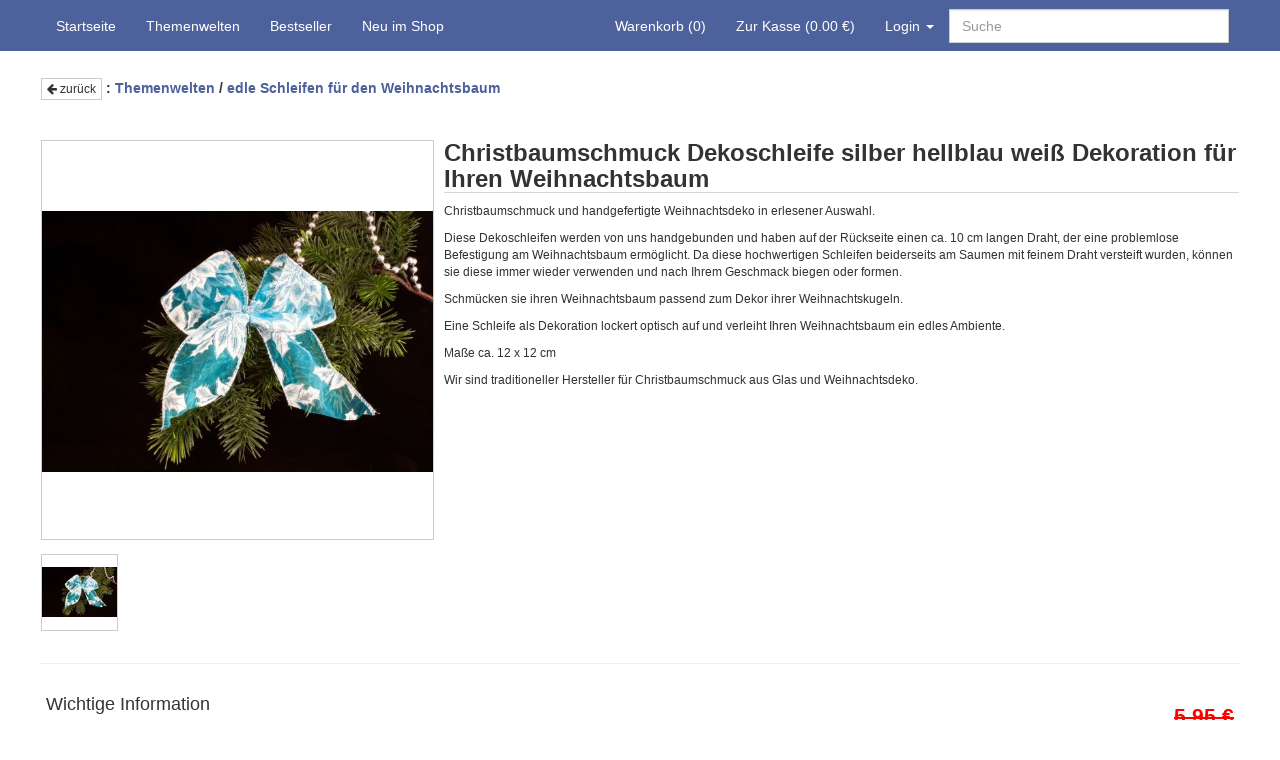

--- FILE ---
content_type: text/html; charset=UTF-8
request_url: https://www.glasmarkt-lauscha.de/edle-schleifen-fuer-den-weihnachtsbaum/christbaumschmuck-dekoschleife-silber-hellblau-weiss
body_size: 18076
content:
<!DOCTYPE html>
<html lang="de">
<head>
	<base href="https://www.glasmarkt-lauscha.de/">
<meta http-equiv="content-type" content="text/html; charset=utf-8">
<meta name="author" content="Gabi Nürnberger">
<meta name="publisher" content="Gabi Nürnberger">
<meta name="revisit-after" content="3 days">
<meta name="robots" content="index,follow">
<meta name="description" content="Christbaumschmuck Dekoschleife silber hellblau weiß Dekoration für Ihren Weihnachtsbaum">
<meta name="keywords" content="exklusive Weihnachtskugeln, Set, Weihnachtsbaumkugeln, Weihnachtsbaumschmuck, Christbaumschmuck, Christbaumkugeln, Baumschmuck, elektrisch, beleuchtete, Gebinde, Gehänge, Glocke, Glaskugeln, Kugeln, Lauscha, Glas, Onlineshop, online, kaufen, bestellen, Fensterdekoration, Glasfederhalter, Glasfedern, Schleifen, Gehänge, Glasschmuck, Glasnagelfeilen, Obstfliegenfallen, Osterdeco, Glaseier, Windlichtbecher, Sale, Trend 2024, 2025, Handwerkskunst, Dekoration, Weihnachtsbaum">
<title>Christbaumschmuck Dekoschleife silber hellblau weiß - Onlineshop für Christbaumschmuck und Weihnachtskugeln aus Glas</title>
<link href="https://www.glasmarkt-lauscha.de/templates/glasmarktlauscha/favicon.ico" rel="shortcut icon" type="image/x-icon">
<link rel="stylesheet" href="https://www.glasmarkt-lauscha.de/templates/system/css/general.css" type="text/css">
<link rel="stylesheet" href="https://www.glasmarkt-lauscha.de/templates/system/css/pagination.css" type="text/css">
<link rel="stylesheet" href="includes/lib_js/jquery.ui/css/smoothness/jquery-ui-1.10.0.custom.css" type="text/css">
<link rel="stylesheet" href="/assets/styles_1985b3dc7b74cacd8f2c48464324356aae087178.css" type="text/css">
<link rel="stylesheet" href="/includes/lib_js/jquery.autocomplete/jquery.autocomplete.css" type="text/css">
<link rel="stylesheet" href="/templates/glasmarktlauscha/fa/css/font-awesome.min.css" type="text/css">
<link rel="stylesheet" href="https://www.glasmarkt-lauscha.de/templates/system/css/colorbox.css" type="text/css" media="screen" >
<script type="text/javascript" src="https://www.glasmarkt-lauscha.de/includes/lib_js/general.js"></script>
<script type="text/javascript" src="https://www.glasmarkt-lauscha.de/includes/lib_js/jquery/jquery-1.11.3.min.js"></script>
<script type="text/javascript" src="includes/lib_js/jquery.ui/js/jquery-ui-1.10.0.custom.min.js"></script>
<script type="text/javascript" src="https://www.glasmarkt-lauscha.de/templates/system/js/bootstrap/basket.js"></script>
<script type="text/javascript" src="/includes/lib_js/jquery.autocomplete/jquery.autocomplete.min.js"></script>
<script type="text/javascript" src="/templates/glasmarktlauscha/js/layout.js?v=1509089769"></script>
<script type="text/javascript" src="/templates/glasmarktlauscha/bs/js/bootstrap.min.js"></script>
<script type="text/javascript" src="https://www.glasmarkt-lauscha.de/includes/lib_js/html5-gallery/jquery.reel-min.js"></script>
<script type="text/javascript" src="https://www.glasmarkt-lauscha.de/includes/lib_js/html5-gallery/jquery.colorbox-min.js"></script>
<script type="text/javascript" src="https://www.glasmarkt-lauscha.de/templates/glasmarktlauscha/js/gallery.js?v=1624538655"></script>
<script type="text/javascript">
/* <![CDATA[ */
$(document).ready(function() {
	$("#seccodereload").click(function() {
		var img_src = $("img#seccode").attr("src") + "&t=" + new Date().getTime();
		$("img#seccode").attr("src", img_src);
	});
});var webShop = {"priceDisplayMode":"B","baseUrl":"https:\/\/www.glasmarkt-lauscha.de\/","checkoutUrl":"https:\/\/www.glasmarkt-lauscha.de\/customer\/login","basketUrl":"https:\/\/www.glasmarkt-lauscha.de\/warenkorb","searchAjaxUrl":"https:\/\/www.glasmarkt-lauscha.de\/katalog\/searchax","useVariants":true,"useJson":true,"isShoppingCartPage":false,"basket":{"ajaxUrlAdd":"https:\/\/www.glasmarkt-lauscha.de\/index.php?content=warenkorb&action=ajax&method=add","ajaxUrlData":"https:\/\/www.glasmarkt-lauscha.de\/index.php?content=warenkorb&action=ajax&method=data"},"language":{"LANG_JS_BASKET_BUTTON_CONTINUE_SHOPPING":"weiter einkaufen","LANG_JS_BASKET_BUTTON_TO_BASKET":"zum Warenkorb","LANG_JS_BASKET_BUTTON_TO_CHECKOUT":"zur Kasse","LANG_JS_BASKET_HEADER_BASKET":"Warenkorb","LANG_JS_BASKET_HEADER_BASKET_ERROR":"Warenkorb-Fehler","LANG_WORT_ARTIKELNUMMER":"Artikelnummer"}};
jQuery(document).ready(function() {
	jQuery("#top-searchbox").autocomplete({
		url: "/katalog/searchax",
		useCache: false,
		filterResults: false,
		remoteDataType: "json",
		minChars: 3,
		processData: function(data) {
			return $.map(data, function(row) {
				return {
					data: row,
					value: row.artikelnummer,
					link: row.link,
					result: row.bezeichnung1
				}
			});
		},
		showResult: function(value, data) {
			return "<strong>" + data.bezeichnung1 + "<\/strong><br\/>(<small>Nr.: " + data.artikelnummer + "<\/small>)";
		},
		onItemSelect: function(item) {
			location.href = item.data.link;
		},
		preventDefaultReturn: 0
	});
});
/* ]]> */
</script>
	<meta name="viewport" content="width=device-width, initial-scale=1.0">
	<meta http-equiv="X-UA-Compatible" content="IE=edge">
	<script src="/includes/lib_js/general.js"></script>
	<script src="/includes/lib_js/payment.js"></script>
</head>

<body id="shop-main" class="">

<div id="wrap">
	<div id="topbar" class="navbar navbar-default navbar-fixed-top">
		<div class="container">
			<div class="navbar-header">
				<button class="navbar-toggle" type="button" data-toggle="collapse" data-target=".navbar-collapse-1">
					<span class="sr-only">Toggle navigation</span>
					<span class="icon-bar"></span>
					<span class="icon-bar"></span>
					<span class="icon-bar"></span>
				</button>
				<span class="navbar-brand visible-xs">Navigation</span>
			</div>
			<div class="collapse navbar-collapse navbar-collapse-1">
				<ul class="nav navbar-nav navbar-left">
					<li>
						<a href="https://www.glasmarkt-lauscha.de/">Startseite</a>
					</li>
					<li>
						<a href="https://www.glasmarkt-lauscha.de/katalog">Themenwelten</a>
					</li>
					<li>
						<a href="https://www.glasmarkt-lauscha.de/katalog/topseller">Bestseller</a>
					</li>
					<li>
						<a href="https://www.glasmarkt-lauscha.de/katalog/newarticles">Neu im Shop</a>
					</li>
				</ul>
				<form class="navbar-form navbar-right search-form-top" role="search" action="/katalog/search" method="get">
					<div class="input-group">
						<input type="text" id="top-searchbox" class="form-control" name="do" placeholder="Suche" />
					</div>
				</form>
				<ul class="nav navbar-nav navbar-right basket_has">
					<li class="hidden-xs hidden-sm">
						<a href="/warenkorb">
							Warenkorb							<span class="basket-red">
								(<span class="basket_qty">0</span>)
							</span>
						</a>
					</li>
					<li class="hidden-xs hidden-sm">
						<a href="/customer/login">
							Zur Kasse
							<span class="basket-red">
								(<span class="basket_sum">0.00</span> &euro;)
							</span>
						</a>
					</li>
					<li class="dropdown">
						<a href="#" class="dropdown-toggle" data-toggle="dropdown"  aria-haspopup="true" aria-expanded="false">Login <span class="caret"></span></a>
						<ul class="dropdown-menu">
															<li><a href="https://www.glasmarkt-lauscha.de/customer/login">Login</a></li>
								<li><a href="https://www.glasmarkt-lauscha.de/customer/forgotpassword">Passwort vergessen</a></li>
																	<li><a href="https://www.glasmarkt-lauscha.de/customer/create">Neukunden-Anmeldung</a></li>
																					</ul>
					</li>
				</ul>
			</div>
		</div>
	</div>
		<div id="content-main">
		<div class="container">
			<div class="basket_has hidden-md hidden-lg text-center" style="border-bottom: 1px solid #CCC; padding: 0.5em;">
				<i class="fa fa-shopping-cart"></i>
				<a href="/warenkorb"><strong><span class="basket_qty">0</span></strong> Anzahl Artikel</a>
				<strong><span class="basket_sum">0.00</span> &euro;</strong>
				<span class="basket_link">
					<a href="/customer/login">zur Kasse</a>
				</span>
			</div>
			
<div class="product-details-headline">
										<a class="btn btn-default btn-xs" href=""><i class="fa fa-arrow-left"></i> zurück</a>
							<strong>: <a class="navlink" href="https://www.glasmarkt-lauscha.de/katalog">Themenwelten</a>  / <a class="navlink" href="edle-schleifen-fuer-den-weihnachtsbaum/1">edle Schleifen für den Weihnachtsbaum</a> </strong>
</div>

<br />
<br />
<div class="clearfix"></div>

<div class="container-fluid">
	<div class="artdetails" itemscope itemtype="http://schema.org/Product">
		<div class="row">
			<div class="info_left">
				<div class="product-gallery-image">
											<div class="product-gallery-preview"></div>
									</div>
									<div class="product-gallery">
						<ul class="thumbnails">
															<li>
									<a href="/img_big/6b61c0a696e83b229aec18b67197dcf4.jpg"
									   title="Christbaumschmuck Dekoschleife silber hellblau weiß"
									   data-width="600"
									   data-height="400"
									   data-preview="/img_big/6b61c0a696e83b229aec18b67197dcf4.jpg"
									   data-preview-width="600"
									   data-preview-height="400">
										<img src="/img_shop/6b61c0a696e83b229aec18b67197dcf4_middle.jpg" width="75" height="50" alt=""></a>
								</li>
																				</ul>
					</div>
					<div class="clear"></div>
							</div>
			<div class="info_right">
				<div class="product-gallery-zoom"></div>
				<h1 itemprop="name">
										Christbaumschmuck Dekoschleife silber hellblau weiß
					 Dekoration für Ihren Weihnachtsbaum				</h1>
				<div class="product-description" itemprop="description">
											<div>
							<p style="white-space: pre-line">Christbaumschmuck und handgefertigte Weihnachtsdeko in erlesener  Auswahl.</p>


<p style="white-space: pre-line">Diese Dekoschleifen werden von uns handgebunden und haben auf der Rückseite einen ca. 10 cm langen Draht,  der eine problemlose Befestigung am Weihnachtsbaum ermöglicht. Da diese hochwertigen Schleifen beiderseits am Saumen mit feinem Draht versteift wurden, können sie diese immer wieder verwenden und nach Ihrem Geschmack biegen oder formen.   </p>


<p style="white-space: pre-line">Schmücken sie ihren Weihnachtsbaum passend zum Dekor ihrer Weihnachtskugeln. </p>


<p style="white-space: pre-line">Eine Schleife als Dekoration lockert optisch auf und verleiht Ihren Weihnachtsbaum ein edles Ambiente.</p>


<p style="white-space: pre-line">Maße ca. 12 x 12 cm</p>


<p style="white-space: pre-line">Wir sind traditioneller Hersteller für Christbaumschmuck aus Glas und Weihnachtsdeko.</p>
<p style="white-space: pre-line"></p>

						</div>
																								</div>
			</div>
		</div>
		<div class="row bottom">
			<div class="left">
				<h4>Wichtige Information</h4>
				<br>
				Weihnachtsdekoration wie Christbaumschmuck oder Weihnachtskugeln<br>
				sollten rechtzeitig bestellt werden. Nur so können wir eine pünktliche Lieferung gewährleisten.<br>
				<br>
				Wir würden uns freuen, Sie in unserer Glasbläserei in Lauscha, schräg gegenüber der<br>
				Farbglashütte begrüßen zu dürfen. Ein reichhaltiges Angebot erlesener Weihnachtsdeko<br>
				und bezaubernde Stücke der traditionellen Glaskunst aus Lauscha erwarten Sie.
			</div>
			<div class="right">
															<h2 itemprop="price">
																																		<div class="price-old">5.95 &euro;</div>
																		3.50 &euro;
																																			</h2>
												Preis inkl. 19.00% MwSt. zzgl. <a href="versand">Versand</a>
						<div>
															<div>
									<strong>Artikelnummer: </strong>900104
								</div>
														<div>
								Shop geschlossen, siehe Startseite.
							</div>
						</div>
																																								<br>
																																				</div>

			<div style="padding-top: 2em;">
							</div>
		</div>
	</div>
</div>

<script>
	$(function () {
		var hash = window.location.hash;
		hash && $('ul.nav#details-tab a[data-target="' + hash + '"]').tab('show');
	});
</script>
<div class="hinweisbox">
	<strong>Rechtliche Hinweise:</strong> 
  <div>Unser Angebot richtet sich an Endverbraucher. Deshalb sind alle Preise inkl. gesetzl. Mehrwertsteuer z.Zt. 19% sowie zuzüglich <a href="/versand/">Versandkosten</a>.</div> 
  <div>Abbildungen können ähnlich sein. Die Größenangaben für mundgeblasene Weihnachtskugeln sind Richtwerte und können herstellungsbedingt abweichen. Für Produktinformationen können wir keine Haftung übernehmen. Abgebildetes Zubehör ist im Lieferumfang nicht enthalten. Logos, Bezeichnungen und Marken sind Eigentum des jeweiligen Herstellers. Änderungen, Irrtümer und Zwischenverkauf vorbehalten.&nbsp;</div>
</div>
		</div>
	</div>
</div>

<div id="bottom-part">
	<div id="links-bottom">
		<div class="container">
			<div>
				<div>
					<h5>Zahlung & Versand</h5>
					<ul>
						<li>Überweisung</li>
						<li>Paypal</li>
						<li>Selbstabholung möglich</li>
					</ul>
					<br><br>
					Wir versenden<br>
					ausschließlich versichert<br>
					und gegen Vorkasse
				</div>
				<div>
					<h5>Pflegeanleitung</h5>
					<a href="/sites/1/pflegeanleitung">
						Hier finden Sie grundlegende<br>
						Tipps zur Pflege und Lagerung<br>
						handgemalter Weihnachtsdekoration
					</a>
					<br>
					<br>
					<img style="max-width: 160px;" src="https://www.glasmarkt-lauscha.de/templates/glasmarktlauscha/images/putzfrau_mit_baum.png" alt="">
				</div>
				<div>
					<h5>Wissenswertes</h5>
					Hier erfahren Sie allerlei<br>
					Wissenswertes wie zum Beispiel:<br>
					<br>
					<a href="/sites/3/interessante-infos-ueber-weihnachtskugeln">
						Der Unterschied zwischen mund-<br>
						geblasenen und maschinell<br>
						hergstellten Weihnachtskuglen
					</a>
					<br>
					<br>
					<a href="/sites/3/interessante-infos-ueber-weihnachtskugeln#baumschmuecken">
						Das 1 x 1 des Baumschmückens
					</a>
				</div>
				<div>
					<h5>Interessantes</h5>
					<a href="http://www.glasdiele.de" target="_blank">Glasdiele Lauscha</a>
					<br>
					<a href="http://www.around-christmas.com" target="_blank">Around Christmas</a>
					<br>
					<a href="http://www.webcam-lauscha.de" target="_blank">Webcam Lauscha</a>
					<br>
					<a href="http://weihnachtsgedichte.de" target="_blank">Weihnachtsgedichte</a>
					<br>
					<a href="http://www.weihnachtssprueche.com" target="_blank">Weihnachtssprüche</a>
									</div>
			</div>
		</div>
	</div>
	<footer>
		<div class="container">
			<ul>
				<li><a href="/pages/view/agb">AGB</a></li>
									<li><a href="/pages/view/widerruf">Widerrufsbelehrung</a></li>
								<li><a href="/pages/view/dse">Datenschutzerklärung</a></li>
				<li><a href="/versand">Versandkosten</a></li>
									<li><a href="/shopbewertung">Shop-Bewertung</a></li>
								<li><a href="/pages/view/impressum">Impressum</a></li>
			</ul>
			<!--
			<a href="#header" class="pull-right hidden-sm hidden-xs"  onclick="$('html,body').animate({scrollTop:0},'slow');return false;">
				<i class="glyphicon glyphicon-chevron-up"></i> nach oben
			</a>
			-->
		</div>
	</footer>
</div>

<div id="dialog-message">
	<p>
		<span class="ui-icon ui-icon-circle-check" style="float:left; margin:0 7px 50px 0;"></span>
		<span class="message-text"></span>
	</p>
</div>
<div id="dialog-error">
	<p>
		<span class="ui-icon ui-icon-alert" style="float:left; margin:0 7px 50px 0;"></span>
		<span class="message-text"></span>
	</p>
</div>
<div id="dialog-waiting">
	<p>
		<span style="float:left; margin:0 7px 50px 0;"><img src="images/waiting-small.gif" alt="" /></span>
		<span class="message-text">Lade ...</span>
	</p>
</div>
<div id="dialog-info">
	<div class="message"></div>
</div>
<div class="modal fade" id="add-to-basket-modal" tabindex="-1" role="dialog" aria-hidden="true">
	<div class="modal-dialog">
		<div class="modal-content">
			<div class="modal-header">
				<button type="button" class="close" data-dismiss="modal" aria-hidden="true">&times;</button>
				<h4 class="modal-title">Warenkorb</h4>
			</div>
			<div class="modal-body"></div>
			<div class="modal-footer">
				<button type="button" class="btn btn-default" data-dismiss="modal">weiter einkaufen</button>
				<a class="btn btn-primary" href="https://www.glasmarkt-lauscha.de/warenkorb">zur Kasse</a>
							</div>
		</div>
	</div>
</div>
<div class="modal fade" id="add-to-basket-modal-error" tabindex="-1" role="dialog" aria-hidden="true">
	<div class="modal-dialog">
		<div class="modal-content">
			<div class="modal-header">
				<button type="button" class="close" data-dismiss="modal" aria-hidden="true">&times;</button>
				<h4 class="modal-title">Error</h4>
			</div>
			<div class="modal-body"></div>
			<div class="modal-footer">
				<button type="button" class="btn btn-default" data-dismiss="modal">OK</button>
			</div>
		</div>
	</div>
</div>
<div class="modal fade" id="add-to-basket-modal-form" tabindex="-1" role="dialog" aria-hidden="true">
	<div class="modal-dialog">
		<div class="modal-content">
			<div class="modal-header">
				<button type="button" class="close" data-dismiss="modal" aria-hidden="true">&times;</button>
				<h4 class="modal-title">Warenkorb</h4>
			</div>
			<div class="modal-body"></div>
			<div class="modal-footer">
				<button type="submit" id="add_to_basket" class="btn btn-primary">in den Warenkorb</button>
				<button type="button" class="btn btn-default" data-dismiss="modal">Abbrechen</button>
			</div>
		</div>
	</div>
</div>

<a id="back-to-top" href="#" class="btn btn-primary btn-lg back-to-top" role="button" title="Click to return on the top page" data-toggle="tooltip" data-placement="left"><span class="glyphicon glyphicon-chevron-up"></span></a>

<!-- Google tag (gtag.js) -->
<script async src="https://www.googletagmanager.com/gtag/js?id=G-GBZ0PHT9WK"></script>
<script>
  window.dataLayer = window.dataLayer || [];
  function gtag(){dataLayer.push(arguments);}
  gtag('js', new Date());

  gtag('config', 'G-GBZ0PHT9WK');
</script>


</body>
</html>


--- FILE ---
content_type: text/css
request_url: https://www.glasmarkt-lauscha.de/templates/system/css/general.css
body_size: 4300
content:
img {
	border: 0;
}
.text-center {
	text-align: center;
}

.alert {
	padding: 10px;
	margin-top: 10px;
	margin-bottom: 10px;
	border: 1px solid transparent;
	border-radius: 4px;
}
.alert h4 {
	margin-top: 0;
	color: inherit;
}
.alert .alert-link {
	font-weight: bold;
}
.alert > p,
.alert > ul {
	margin-bottom: 0;
}
.alert > ul {
	margin-top: 0;
}
.alert > p + p {
	margin-top: 5px;
}
.alert-success {
  color: #468847;
  background-color: #dff0d8;
  border-color: #6EC570;
}

.alert-success hr {
	border-top-color: #c9e2b3;
}
.alert-success .alert-link {
	color: #356635;
}
.alert-info {
	color: #3a87ad;
	background-color: #d9edf7;
	border-color: #bce8f1;
}
.alert-info hr {
	border-top-color: #a6e1ec;
}
.alert-info .alert-link {
	color: #2d6987;
}

.alert-warning {
	color: #c09853;
	background-color: #fcf8e3;
	border-color: #fbeed5;
}
.alert-warning hr {
	border-top-color: #f8e5be;
}
.alert-warning .alert-link {
	color: #a47e3c;
}

.alert-danger {
	color: #b94a48;
	background-color: #f2dede;
	border-color: #DE7A7B;
}
.alert-danger hr {
	border-top-color: #e6c1c7;
}
.alert-danger .alert-link {
	color: #953b39;
}

#error_cookies {
	font-weight: bold;
	text-decoration: blink;
	text-align: center;
	margin-bottom: 10px;
	padding: 2px;
	border: 2px dotted #FF0000;
	background: #FFF000;
	font-size: 11px;
}
#error_javascript {
	text-decoration: blink;
	font-weight: bold;
	margin-bottom: 10px;
	text-align: center;
	border: 2px dotted #FF0000;
	padding: 2px;
	background: #FFF000;
	font-size: 11px;
}
img#seccodereload {
	cursor: pointer;
}

form {
	margin: 0;
	padding: 0;
}

.clear {
	clear: both;
}

.bold {
	font-weight: bold;
}
.small {
	font-size: 11px;
}
div.hline {
	height: 1px;
	background: #454545;
	margin: 5px 0 5px 0;
}

div#dialog-message,
div#dialog-error,
div#dialog-waiting {
	display: none;
}

.ui-autocomplete-loading {
	background: url("[data-uri]") no-repeat right center !important;
}

.socialshare_vertical .social_share_privacy_area {
	margin: 0 !important;
	padding: 0;
	clear: both;
	height: auto;
}
.socialshare_vertical .social_share_privacy_area li {
	float: none !important;
}
.socialshare_vertical .social_share_privacy_area li.settings_info {
	margin-top: 4px !important;
}


--- FILE ---
content_type: text/css
request_url: https://www.glasmarkt-lauscha.de/assets/styles_1985b3dc7b74cacd8f2c48464324356aae087178.css
body_size: 130999
content:
/*!
 * Bootstrap v3.0.0
 *
 * Copyright 2013 Twitter, Inc
 * Licensed under the Apache License v2.0
 * http://www.apache.org/licenses/LICENSE-2.0
 *
 * Designed and built with all the love in the world by @mdo and @fat.
 *//*! normalize.css v2.1.0 | MIT License | git.io/normalize */article,aside,details,figcaption,figure,footer,header,hgroup,main,nav,section,summary{display: block}audio,canvas,video{display: inline-block}audio:not([controls]){display: none;height: 0}[hidden]{display: none}html{font-family: sans-serif;-webkit-text-size-adjust: 100%;-ms-text-size-adjust: 100%}body{margin: 0}a:focus{outline: thin dotted}a:active,a:hover{outline: 0}h1{font-size: 2em;margin: .67em 0}abbr[title]{border-bottom: 1px dotted}b,strong{font-weight: bold}dfn{font-style: italic}hr{-moz-box-sizing: content-box;box-sizing: content-box;height: 0}mark{background: #ff0;color: #000}code,kbd,pre,samp{font-family: monospace, serif;font-size: 1em}pre{white-space: pre-wrap}q{quotes: "\201C" "\201D" "\2018" "\2019"}small{font-size: 80%}sub,sup{font-size: 75%;line-height: 0;position: relative;vertical-align: baseline}sup{top: -0.5em}sub{bottom: -0.25em}img{border: 0}svg:not(:root){overflow: hidden}figure{margin: 0}fieldset{border: 1px solid #c0c0c0;margin: 0 2px;padding: .35em .625em .75em}legend{border: 0;padding: 0}button,input,select,textarea{font-family: inherit;font-size: 100%;margin: 0}button,input{line-height: normal}button,select{text-transform: none}button,html input[type="button"],input[type="reset"],input[type="submit"]{-webkit-appearance: button;cursor: pointer}button[disabled],html input[disabled]{cursor: default}input[type="checkbox"],input[type="radio"]{box-sizing: border-box;padding: 0}input[type="search"]{-webkit-appearance: textfield;-moz-box-sizing: content-box;-webkit-box-sizing: content-box;box-sizing: content-box}input[type="search"]::-webkit-search-cancel-button,input[type="search"]::-webkit-search-decoration{-webkit-appearance: none}button::-moz-focus-inner,input::-moz-focus-inner{border: 0;padding: 0}textarea{overflow: auto;vertical-align: top}table{border-collapse: collapse;border-spacing: 0}@media print{*{text-shadow: none !important;color: #000 !important;background: transparent !important;box-shadow: none !important}a,a:visited{text-decoration: underline}a[href]:after{content: " (" attr(href) ")"}abbr[title]:after{content: " (" attr(title) ")"}.ir a:after,a[href^="javascript:"]:after,a[href^="#"]:after{content: ""}pre,blockquote{border: 1px solid #999;page-break-inside: avoid}thead{display: table-header-group}tr,img{page-break-inside: avoid}img{max-width: 100% !important}@page{margin: 2cm .5cm}p,h2,h3{orphans: 3;widows: 3}h2,h3{page-break-after: avoid}.navbar{display: none}.table td,.table th{background-color: #fff !important}.btn > .caret,.dropup > .btn > .caret{border-top-color: #000 !important}.label{border: 1px solid #000}.table{border-collapse: collapse !important}.table-bordered th,.table-bordered td{border: 1px solid #ddd !important}}*,*:before,*:after{-ms-box-sizing: border-box;-moz-box-sizing: border-box;-webkit-box-sizing: border-box;box-sizing: border-box}html{font-size: 62.5%;-webkit-tap-highlight-color: rgba(0,0,0,0)}body{font-family: "Helvetica Neue", Helvetica, Arial, sans-serif;font-size: 14px;line-height: 1.42857143;color: #333;background-color: #fff}input,button,select,textarea{font-family: inherit;font-size: inherit;line-height: inherit}button,input,select[multiple],textarea{background-image: none}a{color: #4d619d;text-decoration: none}a:hover,a:focus{color: #34416a;text-decoration: underline}a:focus{outline: thin dotted #333;outline: 5px auto -webkit-focus-ring-color;outline-offset: -2px}img{vertical-align: middle}.img-responsive{display: block;max-width: 100%;height: auto}.img-rounded{border-radius: 0}.img-thumbnail{padding: 4px;line-height: 1.42857143;background-color: #fff;border: 1px solid #ddd;border-radius: 0;-webkit-transition: all .2s ease-in-out;transition: all .2s ease-in-out;-webkit-transition: all all .2s ease-in-out ease-out;-moz-transition: all all .2s ease-in-out ease-out;-o-transition: all all .2s ease-in-out ease-out;transition: all all .2s ease-in-out ease-out;display: inline-block;max-width: 100%;height: auto}.img-circle{border-radius: 50%}hr{margin-top: 20px;margin-bottom: 20px;border: 0;border-top: 1px solid #eee}.sr-only{position: absolute;width: 1px;height: 1px;margin: -1px;padding: 0;overflow: hidden;clip: rect(0 0 0 0);border: 0}p{margin: 0 0 10px}.lead{margin-bottom: 20px;font-size: 16.1px;font-weight: 200;line-height: 1.4}@media (min-width: 768px){.lead{font-size: 21px}}small{font-size: 85%}cite{font-style: normal}.text-muted{color: #999}.text-primary{color: #4d619d}.text-warning{color: #c09853}.text-danger{color: #b94a48}.text-success{color: #468847}.text-info{color: #3a87ad}.text-left{text-align: left}.text-right{text-align: right}.text-center{text-align: center}h1,h2,h3,h4,h5,h6,.h1,.h2,.h3,.h4,.h5,.h6{font-family: "Helvetica Neue", Helvetica, Arial, sans-serif;font-weight: 500;line-height: 1.1}h1 small,h2 small,h3 small,h4 small,h5 small,h6 small,.h1 small,.h2 small,.h3 small,.h4 small,.h5 small,.h6 small{font-weight: normal;line-height: 1;color: #999}h1,h2,h3{margin-top: 20px;margin-bottom: 10px}h4,h5,h6{margin-top: 10px;margin-bottom: 10px}h1,.h1{font-size: 36px}h2,.h2{font-size: 30px}h3,.h3{font-size: 24px}h4,.h4{font-size: 18px}h5,.h5{font-size: 14px}h6,.h6{font-size: 12px}h1 small,.h1 small{font-size: 24px}h2 small,.h2 small{font-size: 18px}h3 small,.h3 small,h4 small,.h4 small{font-size: 14px}.page-header{padding-bottom: 9px;margin: 40px 0 20px;border-bottom: 1px solid #eee}ul,ol{margin-top: 0;margin-bottom: 10px}ul ul,ol ul,ul ol,ol ol{margin-bottom: 0}.list-unstyled{padding-left: 0;list-style: none}.list-inline{padding-left: 0;list-style: none}.list-inline > li{display: inline-block;padding-left: 5px;padding-right: 5px}dl{margin-bottom: 20px}dt,dd{line-height: 1.42857143}dt{font-weight: bold}dd{margin-left: 0}@media (min-width: 768px){.dl-horizontal dt{float: left;width: 160px;clear: left;text-align: right;overflow: hidden;text-overflow: ellipsis;white-space: nowrap}.dl-horizontal dd{margin-left: 180px}.dl-horizontal dd:before,.dl-horizontal dd:after{content: " ";display: table}.dl-horizontal dd:after{clear: both}.dl-horizontal dd:before,.dl-horizontal dd:after{content: " ";display: table}.dl-horizontal dd:after{clear: both}}abbr[title],abbr[data-original-title]{cursor: help;border-bottom: 1px dotted #999}abbr.initialism{font-size: 90%;text-transform: uppercase}blockquote{padding: 10px 20px;margin: 0 0 20px;border-left: 5px solid #eee}blockquote p{font-size: 17.5px;font-weight: 300;line-height: 1.25}blockquote p:last-child{margin-bottom: 0}blockquote small{display: block;line-height: 1.42857143;color: #999}blockquote small:before{content: '\2014 \00A0'}blockquote.pull-right{padding-right: 15px;padding-left: 0;border-right: 5px solid #eee;border-left: 0}blockquote.pull-right p,blockquote.pull-right small{text-align: right}blockquote.pull-right small:before{content: ''}blockquote.pull-right small:after{content: '\00A0 \2014'}q:before,q:after,blockquote:before,blockquote:after{content: ""}address{display: block;margin-bottom: 20px;font-style: normal;line-height: 1.42857143}code,pre{font-family: Monaco, Menlo, Consolas, "Courier New", monospace}code{padding: 2px 4px;font-size: 90%;color: #c7254e;background-color: #f9f2f4;white-space: nowrap;border-radius: 0}pre{display: block;padding: 9.5px;margin: 0 0 10px;font-size: 13px;line-height: 1.42857143;word-break: break-all;word-wrap: break-word;color: #333;background-color: #f5f5f5;border: 1px solid #ccc;border-radius: 0}pre.prettyprint{margin-bottom: 20px}pre code{padding: 0;font-size: inherit;color: inherit;white-space: pre-wrap;background-color: transparent;border: 0}.pre-scrollable{max-height: 340px;overflow-y: scroll}.container{margin-right: auto;margin-left: auto;padding-left: 5px;padding-right: 5px}.container:before,.container:after{content: " ";display: table}.container:after{clear: both}.container:before,.container:after{content: " ";display: table}.container:after{clear: both}.row{margin-left: -5px;margin-right: -5px}.row:before,.row:after{content: " ";display: table}.row:after{clear: both}.row:before,.row:after{content: " ";display: table}.row:after{clear: both}.col-xs-1,.col-xs-2,.col-xs-3,.col-xs-4,.col-xs-5,.col-xs-6,.col-xs-7,.col-xs-8,.col-xs-9,.col-xs-10,.col-xs-11,.col-xs-12,.col-sm-1,.col-sm-2,.col-sm-3,.col-sm-4,.col-sm-5,.col-sm-6,.col-sm-7,.col-sm-8,.col-sm-9,.col-sm-10,.col-sm-11,.col-sm-12,.col-md-1,.col-md-2,.col-md-3,.col-md-4,.col-md-5,.col-md-6,.col-md-7,.col-md-8,.col-md-9,.col-md-10,.col-md-11,.col-md-12,.col-lg-1,.col-lg-2,.col-lg-3,.col-lg-4,.col-lg-5,.col-lg-6,.col-lg-7,.col-lg-8,.col-lg-9,.col-lg-10,.col-lg-11,.col-lg-12{position: relative;min-height: 1px;padding-left: 5px;padding-right: 5px}.col-xs-1,.col-xs-2,.col-xs-3,.col-xs-4,.col-xs-5,.col-xs-6,.col-xs-7,.col-xs-8,.col-xs-9,.col-xs-10,.col-xs-11{float: left}.col-xs-1{width: 8.33333333%}.col-xs-2{width: 16.66666667%}.col-xs-3{width: 25%}.col-xs-4{width: 33.33333333%}.col-xs-5{width: 41.66666667%}.col-xs-6{width: 50%}.col-xs-7{width: 58.33333333%}.col-xs-8{width: 66.66666667%}.col-xs-9{width: 75%}.col-xs-10{width: 83.33333333%}.col-xs-11{width: 91.66666667%}.col-xs-12{width: 100%}@media (min-width: 768px){.container{max-width: 730px}.col-sm-1,.col-sm-2,.col-sm-3,.col-sm-4,.col-sm-5,.col-sm-6,.col-sm-7,.col-sm-8,.col-sm-9,.col-sm-10,.col-sm-11{float: left}.col-sm-1{width: 8.33333333%}.col-sm-2{width: 16.66666667%}.col-sm-3{width: 25%}.col-sm-4{width: 33.33333333%}.col-sm-5{width: 41.66666667%}.col-sm-6{width: 50%}.col-sm-7{width: 58.33333333%}.col-sm-8{width: 66.66666667%}.col-sm-9{width: 75%}.col-sm-10{width: 83.33333333%}.col-sm-11{width: 91.66666667%}.col-sm-12{width: 100%}.col-sm-push-1{left: 8.33333333%}.col-sm-push-2{left: 16.66666667%}.col-sm-push-3{left: 25%}.col-sm-push-4{left: 33.33333333%}.col-sm-push-5{left: 41.66666667%}.col-sm-push-6{left: 50%}.col-sm-push-7{left: 58.33333333%}.col-sm-push-8{left: 66.66666667%}.col-sm-push-9{left: 75%}.col-sm-push-10{left: 83.33333333%}.col-sm-push-11{left: 91.66666667%}.col-sm-pull-1{right: 8.33333333%}.col-sm-pull-2{right: 16.66666667%}.col-sm-pull-3{right: 25%}.col-sm-pull-4{right: 33.33333333%}.col-sm-pull-5{right: 41.66666667%}.col-sm-pull-6{right: 50%}.col-sm-pull-7{right: 58.33333333%}.col-sm-pull-8{right: 66.66666667%}.col-sm-pull-9{right: 75%}.col-sm-pull-10{right: 83.33333333%}.col-sm-pull-11{right: 91.66666667%}.col-sm-offset-1{margin-left: 8.33333333%}.col-sm-offset-2{margin-left: 16.66666667%}.col-sm-offset-3{margin-left: 25%}.col-sm-offset-4{margin-left: 33.33333333%}.col-sm-offset-5{margin-left: 41.66666667%}.col-sm-offset-6{margin-left: 50%}.col-sm-offset-7{margin-left: 58.33333333%}.col-sm-offset-8{margin-left: 66.66666667%}.col-sm-offset-9{margin-left: 75%}.col-sm-offset-10{margin-left: 83.33333333%}.col-sm-offset-11{margin-left: 91.66666667%}}@media (min-width: 992px){.container{max-width: 1128px}.col-md-1,.col-md-2,.col-md-3,.col-md-4,.col-md-5,.col-md-6,.col-md-7,.col-md-8,.col-md-9,.col-md-10,.col-md-11{float: left}.col-md-1{width: 8.33333333%}.col-md-2{width: 16.66666667%}.col-md-3{width: 25%}.col-md-4{width: 33.33333333%}.col-md-5{width: 41.66666667%}.col-md-6{width: 50%}.col-md-7{width: 58.33333333%}.col-md-8{width: 66.66666667%}.col-md-9{width: 75%}.col-md-10{width: 83.33333333%}.col-md-11{width: 91.66666667%}.col-md-12{width: 100%}.col-md-push-0{left: auto}.col-md-push-1{left: 8.33333333%}.col-md-push-2{left: 16.66666667%}.col-md-push-3{left: 25%}.col-md-push-4{left: 33.33333333%}.col-md-push-5{left: 41.66666667%}.col-md-push-6{left: 50%}.col-md-push-7{left: 58.33333333%}.col-md-push-8{left: 66.66666667%}.col-md-push-9{left: 75%}.col-md-push-10{left: 83.33333333%}.col-md-push-11{left: 91.66666667%}.col-md-pull-0{right: auto}.col-md-pull-1{right: 8.33333333%}.col-md-pull-2{right: 16.66666667%}.col-md-pull-3{right: 25%}.col-md-pull-4{right: 33.33333333%}.col-md-pull-5{right: 41.66666667%}.col-md-pull-6{right: 50%}.col-md-pull-7{right: 58.33333333%}.col-md-pull-8{right: 66.66666667%}.col-md-pull-9{right: 75%}.col-md-pull-10{right: 83.33333333%}.col-md-pull-11{right: 91.66666667%}.col-md-offset-0{margin-left: 0}.col-md-offset-1{margin-left: 8.33333333%}.col-md-offset-2{margin-left: 16.66666667%}.col-md-offset-3{margin-left: 25%}.col-md-offset-4{margin-left: 33.33333333%}.col-md-offset-5{margin-left: 41.66666667%}.col-md-offset-6{margin-left: 50%}.col-md-offset-7{margin-left: 58.33333333%}.col-md-offset-8{margin-left: 66.66666667%}.col-md-offset-9{margin-left: 75%}.col-md-offset-10{margin-left: 83.33333333%}.col-md-offset-11{margin-left: 91.66666667%}}@media (min-width: 1200px){.container{max-width: 1208px}.col-lg-1,.col-lg-2,.col-lg-3,.col-lg-4,.col-lg-5,.col-lg-6,.col-lg-7,.col-lg-8,.col-lg-9,.col-lg-10,.col-lg-11{float: left}.col-lg-1{width: 8.33333333%}.col-lg-2{width: 16.66666667%}.col-lg-3{width: 25%}.col-lg-4{width: 33.33333333%}.col-lg-5{width: 41.66666667%}.col-lg-6{width: 50%}.col-lg-7{width: 58.33333333%}.col-lg-8{width: 66.66666667%}.col-lg-9{width: 75%}.col-lg-10{width: 83.33333333%}.col-lg-11{width: 91.66666667%}.col-lg-12{width: 100%}.col-lg-push-0{left: auto}.col-lg-push-1{left: 8.33333333%}.col-lg-push-2{left: 16.66666667%}.col-lg-push-3{left: 25%}.col-lg-push-4{left: 33.33333333%}.col-lg-push-5{left: 41.66666667%}.col-lg-push-6{left: 50%}.col-lg-push-7{left: 58.33333333%}.col-lg-push-8{left: 66.66666667%}.col-lg-push-9{left: 75%}.col-lg-push-10{left: 83.33333333%}.col-lg-push-11{left: 91.66666667%}.col-lg-pull-0{right: auto}.col-lg-pull-1{right: 8.33333333%}.col-lg-pull-2{right: 16.66666667%}.col-lg-pull-3{right: 25%}.col-lg-pull-4{right: 33.33333333%}.col-lg-pull-5{right: 41.66666667%}.col-lg-pull-6{right: 50%}.col-lg-pull-7{right: 58.33333333%}.col-lg-pull-8{right: 66.66666667%}.col-lg-pull-9{right: 75%}.col-lg-pull-10{right: 83.33333333%}.col-lg-pull-11{right: 91.66666667%}.col-lg-offset-0{margin-left: 0}.col-lg-offset-1{margin-left: 8.33333333%}.col-lg-offset-2{margin-left: 16.66666667%}.col-lg-offset-3{margin-left: 25%}.col-lg-offset-4{margin-left: 33.33333333%}.col-lg-offset-5{margin-left: 41.66666667%}.col-lg-offset-6{margin-left: 50%}.col-lg-offset-7{margin-left: 58.33333333%}.col-lg-offset-8{margin-left: 66.66666667%}.col-lg-offset-9{margin-left: 75%}.col-lg-offset-10{margin-left: 83.33333333%}.col-lg-offset-11{margin-left: 91.66666667%}}table{max-width: 100%;background-color: transparent}th{text-align: left}.table{width: 100%;margin-bottom: 20px}.table thead > tr > th,.table tbody > tr > th,.table tfoot > tr > th,.table thead > tr > td,.table tbody > tr > td,.table tfoot > tr > td{padding: 8px;line-height: 1.42857143;vertical-align: top;border-top: 1px solid #ddd}.table thead > tr > th{vertical-align: bottom;border-bottom: 2px solid #ddd}.table caption + thead tr:first-child th,.table colgroup + thead tr:first-child th,.table thead:first-child tr:first-child th,.table caption + thead tr:first-child td,.table colgroup + thead tr:first-child td,.table thead:first-child tr:first-child td{border-top: 0}.table tbody + tbody{border-top: 2px solid #ddd}.table .table{background-color: #fff}.table-condensed thead > tr > th,.table-condensed tbody > tr > th,.table-condensed tfoot > tr > th,.table-condensed thead > tr > td,.table-condensed tbody > tr > td,.table-condensed tfoot > tr > td{padding: 5px}.table-bordered{border: 1px solid #ddd}.table-bordered > thead > tr > th,.table-bordered > tbody > tr > th,.table-bordered > tfoot > tr > th,.table-bordered > thead > tr > td,.table-bordered > tbody > tr > td,.table-bordered > tfoot > tr > td{border: 1px solid #ddd}.table-bordered > thead > tr > th,.table-bordered > thead > tr > td{border-bottom-width: 2px}.table-striped > tbody > tr:nth-child(odd) > td,.table-striped > tbody > tr:nth-child(odd) > th{background-color: #f9f9f9}.table-hover > tbody > tr:hover > td,.table-hover > tbody > tr:hover > th{background-color: #f5f5f5}table col[class*="col-"]{float: none;display: table-column}table td[class*="col-"],table th[class*="col-"]{float: none;display: table-cell}.table > thead > tr > td.active,.table > tbody > tr > td.active,.table > tfoot > tr > td.active,.table > thead > tr > th.active,.table > tbody > tr > th.active,.table > tfoot > tr > th.active,.table > thead > tr.active > td,.table > tbody > tr.active > td,.table > tfoot > tr.active > td,.table > thead > tr.active > th,.table > tbody > tr.active > th,.table > tfoot > tr.active > th{background-color: #f5f5f5}.table > thead > tr > td.success,.table > tbody > tr > td.success,.table > tfoot > tr > td.success,.table > thead > tr > th.success,.table > tbody > tr > th.success,.table > tfoot > tr > th.success,.table > thead > tr.success > td,.table > tbody > tr.success > td,.table > tfoot > tr.success > td,.table > thead > tr.success > th,.table > tbody > tr.success > th,.table > tfoot > tr.success > th{background-color: #dff0d8;border-color: #d6e9c6}.table-hover > tbody > tr > td.success:hover,.table-hover > tbody > tr > th.success:hover,.table-hover > tbody > tr.success:hover > td{background-color: #d0e9c6;border-color: #c9e2b3}.table > thead > tr > td.danger,.table > tbody > tr > td.danger,.table > tfoot > tr > td.danger,.table > thead > tr > th.danger,.table > tbody > tr > th.danger,.table > tfoot > tr > th.danger,.table > thead > tr.danger > td,.table > tbody > tr.danger > td,.table > tfoot > tr.danger > td,.table > thead > tr.danger > th,.table > tbody > tr.danger > th,.table > tfoot > tr.danger > th{background-color: #f2dede;border-color: #eed3d7}.table-hover > tbody > tr > td.danger:hover,.table-hover > tbody > tr > th.danger:hover,.table-hover > tbody > tr.danger:hover > td{background-color: #ebcccc;border-color: #e6c1c7}.table > thead > tr > td.warning,.table > tbody > tr > td.warning,.table > tfoot > tr > td.warning,.table > thead > tr > th.warning,.table > tbody > tr > th.warning,.table > tfoot > tr > th.warning,.table > thead > tr.warning > td,.table > tbody > tr.warning > td,.table > tfoot > tr.warning > td,.table > thead > tr.warning > th,.table > tbody > tr.warning > th,.table > tfoot > tr.warning > th{background-color: #fcf8e3;border-color: #fbeed5}.table-hover > tbody > tr > td.warning:hover,.table-hover > tbody > tr > th.warning:hover,.table-hover > tbody > tr.warning:hover > td{background-color: #faf2cc;border-color: #f8e5be}@media (max-width: 768px){.table-responsive{width: 100%;margin-bottom: 15px;overflow-y: hidden;overflow-x: scroll;border: 1px solid #ddd}.table-responsive > .table{margin-bottom: 0;background-color: #fff}.table-responsive > .table > thead > tr > th,.table-responsive > .table > tbody > tr > th,.table-responsive > .table > tfoot > tr > th,.table-responsive > .table > thead > tr > td,.table-responsive > .table > tbody > tr > td,.table-responsive > .table > tfoot > tr > td{white-space: nowrap}.table-responsive > .table-bordered{border: 0}.table-responsive > .table-bordered > thead > tr > th:first-child,.table-responsive > .table-bordered > tbody > tr > th:first-child,.table-responsive > .table-bordered > tfoot > tr > th:first-child,.table-responsive > .table-bordered > thead > tr > td:first-child,.table-responsive > .table-bordered > tbody > tr > td:first-child,.table-responsive > .table-bordered > tfoot > tr > td:first-child{border-left: 0}.table-responsive > .table-bordered > thead > tr > th:last-child,.table-responsive > .table-bordered > tbody > tr > th:last-child,.table-responsive > .table-bordered > tfoot > tr > th:last-child,.table-responsive > .table-bordered > thead > tr > td:last-child,.table-responsive > .table-bordered > tbody > tr > td:last-child,.table-responsive > .table-bordered > tfoot > tr > td:last-child{border-right: 0}.table-responsive > .table-bordered > thead > tr:last-child > th,.table-responsive > .table-bordered > tbody > tr:last-child > th,.table-responsive > .table-bordered > tfoot > tr:last-child > th,.table-responsive > .table-bordered > thead > tr:last-child > td,.table-responsive > .table-bordered > tbody > tr:last-child > td,.table-responsive > .table-bordered > tfoot > tr:last-child > td{border-bottom: 0}}fieldset{padding: 0;margin: 0;border: 0}legend{display: block;width: 100%;padding: 0;margin-bottom: 20px;font-size: 21px;line-height: inherit;color: #333;border: 0;border-bottom: 1px solid #e5e5e5}label{display: inline-block;margin-bottom: 5px;font-weight: bold}input[type="search"]{-ms-box-sizing: border-box;-moz-box-sizing: border-box;-webkit-box-sizing: border-box;box-sizing: border-box}input[type="radio"],input[type="checkbox"]{margin: 4px 0 0;margin-top: 1px \9;line-height: normal}input[type="file"]{display: block}select[multiple],select[size]{height: auto}select optgroup{font-size: inherit;font-style: inherit;font-family: inherit}input[type="file"]:focus,input[type="radio"]:focus,input[type="checkbox"]:focus{outline: thin dotted #333;outline: 5px auto -webkit-focus-ring-color;outline-offset: -2px}input[type="number"]::-webkit-outer-spin-button,input[type="number"]::-webkit-inner-spin-button{height: auto}.form-control:-moz-placeholder{color: #999}.form-control::-moz-placeholder{color: #999}.form-control:-ms-input-placeholder{color: #999}.form-control::-webkit-input-placeholder{color: #999}.form-control{display: block;width: 100%;height: 34px;padding: 6px 12px;font-size: 14px;line-height: 1.42857143;color: #555;vertical-align: middle;background-color: #fff;border: 1px solid #ccc;border-radius: 0;-webkit-box-shadow: inset 0 1px 1px rgba(0,0,0,0.075);-moz-box-shadow: inset 0 1px 1px rgba(0,0,0,0.075);box-shadow: inset 0 1px 1px rgba(0,0,0,0.075);-webkit-transition: border-color ease-in-out .15s, box-shadow ease-in-out .15s;transition: border-color ease-in-out .15s, box-shadow ease-in-out .15s;-webkit-transition: all border-color ease-in-out .15s, box-shadow ease-in-out .15s ease-out;-moz-transition: all border-color ease-in-out .15s, box-shadow ease-in-out .15s ease-out;-o-transition: all border-color ease-in-out .15s, box-shadow ease-in-out .15s ease-out;transition: all border-color ease-in-out .15s, box-shadow ease-in-out .15s ease-out}.form-control:focus{border-color: #66afe9;outline: 0;-webkit-box-shadow: inset 0 1px 1px rgba(0,0,0,.075), 0 0 8px rgba(102,175,233,0.6);-moz-box-shadow: inset 0 1px 1px rgba(0,0,0,.075), 0 0 8px rgba(102,175,233,0.6);box-shadow: inset 0 1px 1px rgba(0,0,0,.075), 0 0 8px rgba(102,175,233,0.6)}.form-control[disabled],.form-control[readonly],fieldset[disabled] .form-control{cursor: not-allowed;background-color: #eee}textarea.form-control{height: auto}.form-group{margin-bottom: 15px}.radio,.checkbox{display: block;min-height: 20px;margin-top: 10px;margin-bottom: 10px;padding-left: 20px;vertical-align: middle}.radio label,.checkbox label{display: inline;margin-bottom: 0;font-weight: normal;cursor: pointer}.radio input[type="radio"],.radio-inline input[type="radio"],.checkbox input[type="checkbox"],.checkbox-inline input[type="checkbox"]{float: left;margin-left: -20px}.radio + .radio,.checkbox + .checkbox{margin-top: -5px}.radio-inline,.checkbox-inline{display: inline-block;padding-left: 20px;margin-bottom: 0;vertical-align: middle;font-weight: normal;cursor: pointer}.radio-inline + .radio-inline,.checkbox-inline + .checkbox-inline{margin-top: 0;margin-left: 10px}input[type="radio"][disabled],input[type="checkbox"][disabled],.radio[disabled],.radio-inline[disabled],.checkbox[disabled],.checkbox-inline[disabled],fieldset[disabled] input[type="radio"],fieldset[disabled] input[type="checkbox"],fieldset[disabled] .radio,fieldset[disabled] .radio-inline,fieldset[disabled] .checkbox,fieldset[disabled] .checkbox-inline{cursor: not-allowed}.input-sm{height: 30px;padding: 5px 10px;font-size: 12px;line-height: 1.5;border-radius: 0}select.input-sm{height: 30px;line-height: 30px}textarea.input-sm{height: auto}.input-lg{height: 45px;padding: 10px 16px;font-size: 18px;line-height: 1.33;border-radius: 0}select.input-lg{height: 45px;line-height: 45px}textarea.input-lg{height: auto}.has-warning .help-block,.has-warning .control-label{color: #c09853}.has-warning .form-control{border-color: #c09853;-webkit-box-shadow: inset 0 1px 1px rgba(0,0,0,0.075);-moz-box-shadow: inset 0 1px 1px rgba(0,0,0,0.075);box-shadow: inset 0 1px 1px rgba(0,0,0,0.075)}.has-warning .form-control:focus{border-color: #a47e3c;-webkit-box-shadow: inset 0 1px 1px rgba(0,0,0,0.075), 0 0 6px #dbc59e;-moz-box-shadow: inset 0 1px 1px rgba(0,0,0,0.075), 0 0 6px #dbc59e;box-shadow: inset 0 1px 1px rgba(0,0,0,0.075), 0 0 6px #dbc59e}.has-warning .input-group-addon{color: #c09853;border-color: #c09853;background-color: #fcf8e3}.has-error .help-block,.has-error .control-label{color: #b94a48}.has-error .form-control{border-color: #b94a48;-webkit-box-shadow: inset 0 1px 1px rgba(0,0,0,0.075);-moz-box-shadow: inset 0 1px 1px rgba(0,0,0,0.075);box-shadow: inset 0 1px 1px rgba(0,0,0,0.075)}.has-error .form-control:focus{border-color: #953b39;-webkit-box-shadow: inset 0 1px 1px rgba(0,0,0,0.075), 0 0 6px #d59392;-moz-box-shadow: inset 0 1px 1px rgba(0,0,0,0.075), 0 0 6px #d59392;box-shadow: inset 0 1px 1px rgba(0,0,0,0.075), 0 0 6px #d59392}.has-error .input-group-addon{color: #b94a48;border-color: #b94a48;background-color: #f2dede}.has-success .help-block,.has-success .control-label{color: #468847}.has-success .form-control{border-color: #468847;-webkit-box-shadow: inset 0 1px 1px rgba(0,0,0,0.075);-moz-box-shadow: inset 0 1px 1px rgba(0,0,0,0.075);box-shadow: inset 0 1px 1px rgba(0,0,0,0.075)}.has-success .form-control:focus{border-color: #356635;-webkit-box-shadow: inset 0 1px 1px rgba(0,0,0,0.075), 0 0 6px #7aba7b;-moz-box-shadow: inset 0 1px 1px rgba(0,0,0,0.075), 0 0 6px #7aba7b;box-shadow: inset 0 1px 1px rgba(0,0,0,0.075), 0 0 6px #7aba7b}.has-success .input-group-addon{color: #468847;border-color: #468847;background-color: #dff0d8}.form-control-static{margin-bottom: 0;padding-top: 7px}.help-block{display: block;margin-top: 5px;margin-bottom: 10px;color: #737373}@media (min-width: 768px){.form-inline .form-group{display: inline-block;margin-bottom: 0;vertical-align: middle}.form-inline .form-control{display: inline-block}.form-inline .radio,.form-inline .checkbox{display: inline-block;margin-top: 0;margin-bottom: 0;padding-left: 0}.form-inline .radio input[type="radio"],.form-inline .checkbox input[type="checkbox"]{float: none;margin-left: 0}}.form-horizontal .control-label,.form-horizontal .radio,.form-horizontal .checkbox,.form-horizontal .radio-inline,.form-horizontal .checkbox-inline{margin-top: 0;margin-bottom: 0;padding-top: 7px}.form-horizontal .form-group{margin-left: -5px;margin-right: -5px}.form-horizontal .form-group:before,.form-horizontal .form-group:after{content: " ";display: table}.form-horizontal .form-group:after{clear: both}.form-horizontal .form-group:before,.form-horizontal .form-group:after{content: " ";display: table}.form-horizontal .form-group:after{clear: both}@media (min-width: 768px){.form-horizontal .control-label{text-align: right}}.btn{display: inline-block;padding: 6px 12px;margin-bottom: 0;font-size: 14px;font-weight: normal;line-height: 1.42857143;text-align: center;vertical-align: middle;cursor: pointer;border: 1px solid transparent;border-radius: 0;white-space: nowrap;-o-user-select: none;-webkit-user-select: none;-moz-user-select: none;-ms-user-select: none;user-select: none}.btn:focus{outline: thin dotted #333;outline: 5px auto -webkit-focus-ring-color;outline-offset: -2px}.btn:hover,.btn:focus{color: #333;text-decoration: none}.btn:active,.btn.active{outline: 0;background-image: none;-webkit-box-shadow: inset 0 3px 5px rgba(0,0,0,0.125);-moz-box-shadow: inset 0 3px 5px rgba(0,0,0,0.125);box-shadow: inset 0 3px 5px rgba(0,0,0,0.125)}.btn.disabled,.btn[disabled],fieldset[disabled] .btn{cursor: not-allowed;pointer-events: none;-moz-opacity: .65;-khtml-opacity: .65;-webkit-opacity: .65;opacity: .65;-ms-filter: progid:DXImageTransform.Microsoft.Alpha(opacity=65);filter: alpha(opacity=65);-webkit-box-shadow: none;-moz-box-shadow: none;box-shadow: none}.btn-default{color: #333;background-color: #fff;border-color: #ccc}.btn-default:hover,.btn-default:focus,.btn-default:active,.btn-default.active,.open .dropdown-toggle.btn-default{color: #333;background-color: #ebebeb;border-color: #adadad}.btn-default:active,.btn-default.active,.open .dropdown-toggle.btn-default{background-image: none}.btn-default.disabled,.btn-default[disabled],fieldset[disabled] .btn-default,.btn-default.disabled:hover,.btn-default[disabled]:hover,fieldset[disabled] .btn-default:hover,.btn-default.disabled:focus,.btn-default[disabled]:focus,fieldset[disabled] .btn-default:focus,.btn-default.disabled:active,.btn-default[disabled]:active,fieldset[disabled] .btn-default:active,.btn-default.disabled.active,.btn-default[disabled].active,fieldset[disabled] .btn-default.active{background-color: #fff;border-color: #ccc}.btn-primary{color: #fff;background-color: #4d619d;border-color: #45568c}.btn-primary:hover,.btn-primary:focus,.btn-primary:active,.btn-primary.active,.open .dropdown-toggle.btn-primary{color: #fff;background-color: #405082;border-color: #303d63}.btn-primary:active,.btn-primary.active,.open .dropdown-toggle.btn-primary{background-image: none}.btn-primary.disabled,.btn-primary[disabled],fieldset[disabled] .btn-primary,.btn-primary.disabled:hover,.btn-primary[disabled]:hover,fieldset[disabled] .btn-primary:hover,.btn-primary.disabled:focus,.btn-primary[disabled]:focus,fieldset[disabled] .btn-primary:focus,.btn-primary.disabled:active,.btn-primary[disabled]:active,fieldset[disabled] .btn-primary:active,.btn-primary.disabled.active,.btn-primary[disabled].active,fieldset[disabled] .btn-primary.active{background-color: #4d619d;border-color: #45568c}.btn-warning{color: #fff;background-color: #f0ad4e;border-color: #eea236}.btn-warning:hover,.btn-warning:focus,.btn-warning:active,.btn-warning.active,.open .dropdown-toggle.btn-warning{color: #fff;background-color: #ed9c28;border-color: #d58512}.btn-warning:active,.btn-warning.active,.open .dropdown-toggle.btn-warning{background-image: none}.btn-warning.disabled,.btn-warning[disabled],fieldset[disabled] .btn-warning,.btn-warning.disabled:hover,.btn-warning[disabled]:hover,fieldset[disabled] .btn-warning:hover,.btn-warning.disabled:focus,.btn-warning[disabled]:focus,fieldset[disabled] .btn-warning:focus,.btn-warning.disabled:active,.btn-warning[disabled]:active,fieldset[disabled] .btn-warning:active,.btn-warning.disabled.active,.btn-warning[disabled].active,fieldset[disabled] .btn-warning.active{background-color: #f0ad4e;border-color: #eea236}.btn-danger{color: #fff;background-color: #d9534f;border-color: #d43f3a}.btn-danger:hover,.btn-danger:focus,.btn-danger:active,.btn-danger.active,.open .dropdown-toggle.btn-danger{color: #fff;background-color: #d2322d;border-color: #ac2925}.btn-danger:active,.btn-danger.active,.open .dropdown-toggle.btn-danger{background-image: none}.btn-danger.disabled,.btn-danger[disabled],fieldset[disabled] .btn-danger,.btn-danger.disabled:hover,.btn-danger[disabled]:hover,fieldset[disabled] .btn-danger:hover,.btn-danger.disabled:focus,.btn-danger[disabled]:focus,fieldset[disabled] .btn-danger:focus,.btn-danger.disabled:active,.btn-danger[disabled]:active,fieldset[disabled] .btn-danger:active,.btn-danger.disabled.active,.btn-danger[disabled].active,fieldset[disabled] .btn-danger.active{background-color: #d9534f;border-color: #d43f3a}.btn-success{color: #fff;background-color: #5cb85c;border-color: #4cae4c}.btn-success:hover,.btn-success:focus,.btn-success:active,.btn-success.active,.open .dropdown-toggle.btn-success{color: #fff;background-color: #47a447;border-color: #398439}.btn-success:active,.btn-success.active,.open .dropdown-toggle.btn-success{background-image: none}.btn-success.disabled,.btn-success[disabled],fieldset[disabled] .btn-success,.btn-success.disabled:hover,.btn-success[disabled]:hover,fieldset[disabled] .btn-success:hover,.btn-success.disabled:focus,.btn-success[disabled]:focus,fieldset[disabled] .btn-success:focus,.btn-success.disabled:active,.btn-success[disabled]:active,fieldset[disabled] .btn-success:active,.btn-success.disabled.active,.btn-success[disabled].active,fieldset[disabled] .btn-success.active{background-color: #5cb85c;border-color: #4cae4c}.btn-info{color: #fff;background-color: #5bc0de;border-color: #46b8da}.btn-info:hover,.btn-info:focus,.btn-info:active,.btn-info.active,.open .dropdown-toggle.btn-info{color: #fff;background-color: #39b3d7;border-color: #269abc}.btn-info:active,.btn-info.active,.open .dropdown-toggle.btn-info{background-image: none}.btn-info.disabled,.btn-info[disabled],fieldset[disabled] .btn-info,.btn-info.disabled:hover,.btn-info[disabled]:hover,fieldset[disabled] .btn-info:hover,.btn-info.disabled:focus,.btn-info[disabled]:focus,fieldset[disabled] .btn-info:focus,.btn-info.disabled:active,.btn-info[disabled]:active,fieldset[disabled] .btn-info:active,.btn-info.disabled.active,.btn-info[disabled].active,fieldset[disabled] .btn-info.active{background-color: #5bc0de;border-color: #46b8da}.btn-link{color: #4d619d;font-weight: normal;cursor: pointer;border-radius: 0}.btn-link,.btn-link:active,.btn-link[disabled],fieldset[disabled] .btn-link{background-color: transparent;-webkit-box-shadow: none;-moz-box-shadow: none;box-shadow: none}.btn-link,.btn-link:hover,.btn-link:focus,.btn-link:active{border-color: transparent}.btn-link:hover,.btn-link:focus{color: #34416a;text-decoration: underline;background-color: transparent}.btn-link[disabled]:hover,fieldset[disabled] .btn-link:hover,.btn-link[disabled]:focus,fieldset[disabled] .btn-link:focus{color: #999;text-decoration: none}.btn-lg{padding: 10px 16px;font-size: 18px;line-height: 1.33;border-radius: 0}.btn-sm,.btn-xs{padding: 5px 10px;font-size: 12px;line-height: 1.5;border-radius: 0}.btn-xs{padding: 1px 5px}.btn-block{display: block;width: 100%;padding-left: 0;padding-right: 0}.btn-block + .btn-block{margin-top: 5px}input[type="submit"].btn-block,input[type="reset"].btn-block,input[type="button"].btn-block{width: 100%}.fade{opacity: 0;-webkit-transition: opacity .15s linear;transition: opacity .15s linear;-webkit-transition: all opacity .15s linear ease-out;-moz-transition: all opacity .15s linear ease-out;-o-transition: all opacity .15s linear ease-out;transition: all opacity .15s linear ease-out}.fade.in{opacity: 1}.collapse{display: none}.collapse.in{display: block}.collapsing{position: relative;height: 0;overflow: hidden;-webkit-transition: height .35s ease;transition: height .35s ease;-webkit-transition: all height .35s ease ease-out;-moz-transition: all height .35s ease ease-out;-o-transition: all height .35s ease ease-out;transition: all height .35s ease ease-out}@font-face{font-family: 'Glyphicons Halflings';src: url('/templates/glasmarktlauscha/bs/fonts/glyphicons-halflings-regular.eot');src: url('/templates/glasmarktlauscha/bs/fonts/glyphicons-halflings-regular.eot?#iefix') format('embedded-opentype'), url('/templates/glasmarktlauscha/bs/fonts/glyphicons-halflings-regular.woff') format('woff'), url('/templates/glasmarktlauscha/bs/fonts/glyphicons-halflings-regular.ttf') format('truetype'), url('/templates/glasmarktlauscha/bs/fonts/glyphicons-halflings-regular.svg#glyphicons-halflingsregular') format('svg')}.glyphicon{position: relative;top: 1px;display: inline-block;font-family: 'Glyphicons Halflings';font-style: normal;font-weight: normal;line-height: 1;-webkit-font-smoothing: antialiased}.glyphicon-asterisk:before{content: "\2a"}.glyphicon-plus:before{content: "\2b"}.glyphicon-euro:before{content: "\20ac"}.glyphicon-minus:before{content: "\2212"}.glyphicon-cloud:before{content: "\2601"}.glyphicon-envelope:before{content: "\2709"}.glyphicon-pencil:before{content: "\270f"}.glyphicon-glass:before{content: "\e001"}.glyphicon-music:before{content: "\e002"}.glyphicon-search:before{content: "\e003"}.glyphicon-heart:before{content: "\e005"}.glyphicon-star:before{content: "\e006"}.glyphicon-star-empty:before{content: "\e007"}.glyphicon-user:before{content: "\e008"}.glyphicon-film:before{content: "\e009"}.glyphicon-th-large:before{content: "\e010"}.glyphicon-th:before{content: "\e011"}.glyphicon-th-list:before{content: "\e012"}.glyphicon-ok:before{content: "\e013"}.glyphicon-remove:before{content: "\e014"}.glyphicon-zoom-in:before{content: "\e015"}.glyphicon-zoom-out:before{content: "\e016"}.glyphicon-off:before{content: "\e017"}.glyphicon-signal:before{content: "\e018"}.glyphicon-cog:before{content: "\e019"}.glyphicon-trash:before{content: "\e020"}.glyphicon-home:before{content: "\e021"}.glyphicon-file:before{content: "\e022"}.glyphicon-time:before{content: "\e023"}.glyphicon-road:before{content: "\e024"}.glyphicon-download-alt:before{content: "\e025"}.glyphicon-download:before{content: "\e026"}.glyphicon-upload:before{content: "\e027"}.glyphicon-inbox:before{content: "\e028"}.glyphicon-play-circle:before{content: "\e029"}.glyphicon-repeat:before{content: "\e030"}.glyphicon-refresh:before{content: "\e031"}.glyphicon-list-alt:before{content: "\e032"}.glyphicon-flag:before{content: "\e034"}.glyphicon-headphones:before{content: "\e035"}.glyphicon-volume-off:before{content: "\e036"}.glyphicon-volume-down:before{content: "\e037"}.glyphicon-volume-up:before{content: "\e038"}.glyphicon-qrcode:before{content: "\e039"}.glyphicon-barcode:before{content: "\e040"}.glyphicon-tag:before{content: "\e041"}.glyphicon-tags:before{content: "\e042"}.glyphicon-book:before{content: "\e043"}.glyphicon-print:before{content: "\e045"}.glyphicon-font:before{content: "\e047"}.glyphicon-bold:before{content: "\e048"}.glyphicon-italic:before{content: "\e049"}.glyphicon-text-height:before{content: "\e050"}.glyphicon-text-width:before{content: "\e051"}.glyphicon-align-left:before{content: "\e052"}.glyphicon-align-center:before{content: "\e053"}.glyphicon-align-right:before{content: "\e054"}.glyphicon-align-justify:before{content: "\e055"}.glyphicon-list:before{content: "\e056"}.glyphicon-indent-left:before{content: "\e057"}.glyphicon-indent-right:before{content: "\e058"}.glyphicon-facetime-video:before{content: "\e059"}.glyphicon-picture:before{content: "\e060"}.glyphicon-map-marker:before{content: "\e062"}.glyphicon-adjust:before{content: "\e063"}.glyphicon-tint:before{content: "\e064"}.glyphicon-edit:before{content: "\e065"}.glyphicon-share:before{content: "\e066"}.glyphicon-check:before{content: "\e067"}.glyphicon-move:before{content: "\e068"}.glyphicon-step-backward:before{content: "\e069"}.glyphicon-fast-backward:before{content: "\e070"}.glyphicon-backward:before{content: "\e071"}.glyphicon-play:before{content: "\e072"}.glyphicon-pause:before{content: "\e073"}.glyphicon-stop:before{content: "\e074"}.glyphicon-forward:before{content: "\e075"}.glyphicon-fast-forward:before{content: "\e076"}.glyphicon-step-forward:before{content: "\e077"}.glyphicon-eject:before{content: "\e078"}.glyphicon-chevron-left:before{content: "\e079"}.glyphicon-chevron-right:before{content: "\e080"}.glyphicon-plus-sign:before{content: "\e081"}.glyphicon-minus-sign:before{content: "\e082"}.glyphicon-remove-sign:before{content: "\e083"}.glyphicon-ok-sign:before{content: "\e084"}.glyphicon-question-sign:before{content: "\e085"}.glyphicon-info-sign:before{content: "\e086"}.glyphicon-screenshot:before{content: "\e087"}.glyphicon-remove-circle:before{content: "\e088"}.glyphicon-ok-circle:before{content: "\e089"}.glyphicon-ban-circle:before{content: "\e090"}.glyphicon-arrow-left:before{content: "\e091"}.glyphicon-arrow-right:before{content: "\e092"}.glyphicon-arrow-up:before{content: "\e093"}.glyphicon-arrow-down:before{content: "\e094"}.glyphicon-share-alt:before{content: "\e095"}.glyphicon-resize-full:before{content: "\e096"}.glyphicon-resize-small:before{content: "\e097"}.glyphicon-exclamation-sign:before{content: "\e101"}.glyphicon-gift:before{content: "\e102"}.glyphicon-leaf:before{content: "\e103"}.glyphicon-eye-open:before{content: "\e105"}.glyphicon-eye-close:before{content: "\e106"}.glyphicon-warning-sign:before{content: "\e107"}.glyphicon-plane:before{content: "\e108"}.glyphicon-random:before{content: "\e110"}.glyphicon-comment:before{content: "\e111"}.glyphicon-magnet:before{content: "\e112"}.glyphicon-chevron-up:before{content: "\e113"}.glyphicon-chevron-down:before{content: "\e114"}.glyphicon-retweet:before{content: "\e115"}.glyphicon-shopping-cart:before{content: "\e116"}.glyphicon-folder-close:before{content: "\e117"}.glyphicon-folder-open:before{content: "\e118"}.glyphicon-resize-vertical:before{content: "\e119"}.glyphicon-resize-horizontal:before{content: "\e120"}.glyphicon-hdd:before{content: "\e121"}.glyphicon-bullhorn:before{content: "\e122"}.glyphicon-certificate:before{content: "\e124"}.glyphicon-thumbs-up:before{content: "\e125"}.glyphicon-thumbs-down:before{content: "\e126"}.glyphicon-hand-right:before{content: "\e127"}.glyphicon-hand-left:before{content: "\e128"}.glyphicon-hand-up:before{content: "\e129"}.glyphicon-hand-down:before{content: "\e130"}.glyphicon-circle-arrow-right:before{content: "\e131"}.glyphicon-circle-arrow-left:before{content: "\e132"}.glyphicon-circle-arrow-up:before{content: "\e133"}.glyphicon-circle-arrow-down:before{content: "\e134"}.glyphicon-globe:before{content: "\e135"}.glyphicon-tasks:before{content: "\e137"}.glyphicon-filter:before{content: "\e138"}.glyphicon-fullscreen:before{content: "\e140"}.glyphicon-dashboard:before{content: "\e141"}.glyphicon-heart-empty:before{content: "\e143"}.glyphicon-link:before{content: "\e144"}.glyphicon-phone:before{content: "\e145"}.glyphicon-usd:before{content: "\e148"}.glyphicon-gbp:before{content: "\e149"}.glyphicon-sort:before{content: "\e150"}.glyphicon-sort-by-alphabet:before{content: "\e151"}.glyphicon-sort-by-alphabet-alt:before{content: "\e152"}.glyphicon-sort-by-order:before{content: "\e153"}.glyphicon-sort-by-order-alt:before{content: "\e154"}.glyphicon-sort-by-attributes:before{content: "\e155"}.glyphicon-sort-by-attributes-alt:before{content: "\e156"}.glyphicon-unchecked:before{content: "\e157"}.glyphicon-expand:before{content: "\e158"}.glyphicon-collapse-down:before{content: "\e159"}.glyphicon-collapse-up:before{content: "\e160"}.glyphicon-log-in:before{content: "\e161"}.glyphicon-flash:before{content: "\e162"}.glyphicon-log-out:before{content: "\e163"}.glyphicon-new-window:before{content: "\e164"}.glyphicon-record:before{content: "\e165"}.glyphicon-save:before{content: "\e166"}.glyphicon-open:before{content: "\e167"}.glyphicon-saved:before{content: "\e168"}.glyphicon-import:before{content: "\e169"}.glyphicon-export:before{content: "\e170"}.glyphicon-send:before{content: "\e171"}.glyphicon-floppy-disk:before{content: "\e172"}.glyphicon-floppy-saved:before{content: "\e173"}.glyphicon-floppy-remove:before{content: "\e174"}.glyphicon-floppy-save:before{content: "\e175"}.glyphicon-floppy-open:before{content: "\e176"}.glyphicon-credit-card:before{content: "\e177"}.glyphicon-transfer:before{content: "\e178"}.glyphicon-cutlery:before{content: "\e179"}.glyphicon-header:before{content: "\e180"}.glyphicon-compressed:before{content: "\e181"}.glyphicon-earphone:before{content: "\e182"}.glyphicon-phone-alt:before{content: "\e183"}.glyphicon-tower:before{content: "\e184"}.glyphicon-stats:before{content: "\e185"}.glyphicon-sd-video:before{content: "\e186"}.glyphicon-hd-video:before{content: "\e187"}.glyphicon-subtitles:before{content: "\e188"}.glyphicon-sound-stereo:before{content: "\e189"}.glyphicon-sound-dolby:before{content: "\e190"}.glyphicon-sound-5-1:before{content: "\e191"}.glyphicon-sound-6-1:before{content: "\e192"}.glyphicon-sound-7-1:before{content: "\e193"}.glyphicon-copyright-mark:before{content: "\e194"}.glyphicon-registration-mark:before{content: "\e195"}.glyphicon-cloud-download:before{content: "\e197"}.glyphicon-cloud-upload:before{content: "\e198"}.glyphicon-tree-conifer:before{content: "\e199"}.glyphicon-tree-deciduous:before{content: "\e200"}.glyphicon-briefcase:before{content: "\1f4bc"}.glyphicon-calendar:before{content: "\1f4c5"}.glyphicon-pushpin:before{content: "\1f4cc"}.glyphicon-paperclip:before{content: "\1f4ce"}.glyphicon-camera:before{content: "\1f4f7"}.glyphicon-lock:before{content: "\1f512"}.glyphicon-bell:before{content: "\1f514"}.glyphicon-bookmark:before{content: "\1f516"}.glyphicon-fire:before{content: "\1f525"}.glyphicon-wrench:before{content: "\1f527"}.caret{display: inline-block;width: 0;height: 0;margin-left: 2px;vertical-align: middle;border-top: 4px solid #000;border-right: 4px solid transparent;border-left: 4px solid transparent;border-bottom: 0 dotted;content: ""}.dropdown{position: relative}.dropdown-toggle:focus{outline: 0}.dropdown-menu{position: absolute;top: 100%;left: 0;z-index: 1000;display: none;float: left;min-width: 160px;padding: 5px 0;margin: 2px 0 0;list-style: none;font-size: 14px;background-color: #fff;border: 1px solid #ccc;border: 1px solid rgba(0,0,0,0.15);border-radius: 0;-webkit-box-shadow: 0 6px 12px rgba(0,0,0,0.175);-moz-box-shadow: 0 6px 12px rgba(0,0,0,0.175);box-shadow: 0 6px 12px rgba(0,0,0,0.175);background-clip: padding-box}.dropdown-menu.pull-right{right: 0;left: auto}.dropdown-menu .divider{height: 1px;margin: 9px 0;overflow: hidden;background-color: #e5e5e5}.dropdown-menu > li > a{display: block;padding: 3px 20px;clear: both;font-weight: normal;line-height: 1.42857143;color: #333;white-space: nowrap}.dropdown-menu > li > a:hover,.dropdown-menu > li > a:focus{text-decoration: none;color: #fff;background-color: #4d619d}.dropdown-menu > .active > a,.dropdown-menu > .active > a:hover,.dropdown-menu > .active > a:focus{color: #fff;text-decoration: none;outline: 0;background-color: #4d619d}.dropdown-menu > .disabled > a,.dropdown-menu > .disabled > a:hover,.dropdown-menu > .disabled > a:focus{color: #999}.dropdown-menu > .disabled > a:hover,.dropdown-menu > .disabled > a:focus{text-decoration: none;background-color: transparent;background-image: none;filter: progid:DXImageTransform.Microsoft.gradient(enabled = false);cursor: not-allowed}.open > .dropdown-menu{display: block}.open > a{outline: 0}.dropdown-header{display: block;padding: 3px 20px;font-size: 12px;line-height: 1.42857143;color: #999}.dropdown-backdrop{position: fixed;left: 0;right: 0;bottom: 0;top: 0;z-index: 990}.pull-right > .dropdown-menu{right: 0;left: auto}.dropup .caret,.navbar-fixed-bottom .dropdown .caret{border-top: 0 dotted;border-bottom: 4px solid #000;content: ""}.dropup .dropdown-menu,.navbar-fixed-bottom .dropdown .dropdown-menu{top: auto;bottom: 100%;margin-bottom: 1px}@media (min-width: 768px){.navbar-right .dropdown-menu{right: 0;left: auto}}.btn-default .caret{border-top-color: #333}.btn-primary .caret,.btn-success .caret,.btn-warning .caret,.btn-danger .caret,.btn-info .caret{border-top-color: #fff}.dropup .btn-default .caret{border-bottom-color: #333}.dropup .btn-primary .caret,.dropup .btn-success .caret,.dropup .btn-warning .caret,.dropup .btn-danger .caret,.dropup .btn-info .caret{border-bottom-color: #fff}.btn-group,.btn-group-vertical{position: relative;display: inline-block;vertical-align: middle}.btn-group > .btn,.btn-group-vertical > .btn{position: relative;float: left}.btn-group > .btn:hover,.btn-group-vertical > .btn:hover,.btn-group > .btn:focus,.btn-group-vertical > .btn:focus,.btn-group > .btn:active,.btn-group-vertical > .btn:active,.btn-group > .btn.active,.btn-group-vertical > .btn.active{z-index: 2}.btn-group > .btn:focus,.btn-group-vertical > .btn:focus{outline: none}.btn-group .btn + .btn,.btn-group .btn + .btn-group,.btn-group .btn-group + .btn,.btn-group .btn-group + .btn-group{margin-left: -1px}.btn-toolbar:before,.btn-toolbar:after{content: " ";display: table}.btn-toolbar:after{clear: both}.btn-toolbar:before,.btn-toolbar:after{content: " ";display: table}.btn-toolbar:after{clear: both}.btn-toolbar .btn-group{float: left}.btn-toolbar > .btn + .btn,.btn-toolbar > .btn-group + .btn,.btn-toolbar > .btn + .btn-group,.btn-toolbar > .btn-group + .btn-group{margin-left: 5px}.btn-group > .btn:not(:first-child):not(:last-child):not(.dropdown-toggle){border-radius: 0}.btn-group > .btn:first-child{margin-left: 0}.btn-group > .btn:first-child:not(:last-child):not(.dropdown-toggle){border-bottom-right-radius: 0;border-top-right-radius: 0}.btn-group > .btn:last-child:not(:first-child),.btn-group > .dropdown-toggle:not(:first-child){border-bottom-left-radius: 0;border-top-left-radius: 0}.btn-group > .btn-group{float: left}.btn-group > .btn-group:not(:first-child):not(:last-child) > .btn{border-radius: 0}.btn-group > .btn-group:first-child > .btn:last-child,.btn-group > .btn-group:first-child > .dropdown-toggle{border-bottom-right-radius: 0;border-top-right-radius: 0}.btn-group > .btn-group:last-child > .btn:first-child{border-bottom-left-radius: 0;border-top-left-radius: 0}.btn-group .dropdown-toggle:active,.btn-group.open .dropdown-toggle{outline: 0}.btn-group-xs > .btn{padding: 5px 10px;font-size: 12px;line-height: 1.5;border-radius: 0;padding: 1px 5px}.btn-group-sm > .btn{padding: 5px 10px;font-size: 12px;line-height: 1.5;border-radius: 0}.btn-group-lg > .btn{padding: 10px 16px;font-size: 18px;line-height: 1.33;border-radius: 0}.btn-group > .btn + .dropdown-toggle{padding-left: 8px;padding-right: 8px}.btn-group > .btn-lg + .dropdown-toggle{padding-left: 12px;padding-right: 12px}.btn-group.open .dropdown-toggle{-webkit-box-shadow: inset 0 3px 5px rgba(0,0,0,0.125);-moz-box-shadow: inset 0 3px 5px rgba(0,0,0,0.125);box-shadow: inset 0 3px 5px rgba(0,0,0,0.125)}.btn .caret{margin-left: 0}.btn-lg .caret{border-width: 5px 5px 0;border-bottom-width: 0}.dropup .btn-lg .caret{border-width: 0 5px 5px}.btn-group-vertical > .btn,.btn-group-vertical > .btn-group{display: block;float: none;width: 100%;max-width: 100%}.btn-group-vertical > .btn-group:before,.btn-group-vertical > .btn-group:after{content: " ";display: table}.btn-group-vertical > .btn-group:after{clear: both}.btn-group-vertical > .btn-group:before,.btn-group-vertical > .btn-group:after{content: " ";display: table}.btn-group-vertical > .btn-group:after{clear: both}.btn-group-vertical > .btn-group > .btn{float: none}.btn-group-vertical > .btn + .btn,.btn-group-vertical > .btn + .btn-group,.btn-group-vertical > .btn-group + .btn,.btn-group-vertical > .btn-group + .btn-group{margin-top: -1px;margin-left: 0}.btn-group-vertical > .btn:not(:first-child):not(:last-child){border-radius: 0}.btn-group-vertical > .btn:first-child:not(:last-child){border-top-right-radius: 0;border-bottom-right-radius: 0;border-bottom-left-radius: 0}.btn-group-vertical > .btn:last-child:not(:first-child){border-bottom-left-radius: 0;border-top-right-radius: 0;border-top-left-radius: 0}.btn-group-vertical > .btn-group:not(:first-child):not(:last-child) > .btn{border-radius: 0}.btn-group-vertical > .btn-group:first-child > .btn:last-child,.btn-group-vertical > .btn-group:first-child > .dropdown-toggle{border-bottom-right-radius: 0;border-bottom-left-radius: 0}.btn-group-vertical > .btn-group:last-child > .btn:first-child{border-top-right-radius: 0;border-top-left-radius: 0}.btn-group-justified{display: table;width: 100%;table-layout: fixed;border-collapse: separate}.btn-group-justified .btn{float: none;display: table-cell;width: 1%}[data-toggle="buttons"] > .btn > input[type="radio"],[data-toggle="buttons"] > .btn > input[type="checkbox"]{display: none}.input-group{position: relative;display: table;border-collapse: separate}.input-group.col{float: none;padding-left: 0;padding-right: 0}.input-group .form-control{width: 100%;margin-bottom: 0}.input-group-lg > .form-control,.input-group-lg > .input-group-addon,.input-group-lg > .input-group-btn > .btn{height: 45px;padding: 10px 16px;font-size: 18px;line-height: 1.33;border-radius: 0}select.input-group-lg > .form-control,select.input-group-lg > .input-group-addon,select.input-group-lg > .input-group-btn > .btn{height: 45px;line-height: 45px}textarea.input-group-lg > .form-control,textarea.input-group-lg > .input-group-addon,textarea.input-group-lg > .input-group-btn > .btn{height: auto}.input-group-sm > .form-control,.input-group-sm > .input-group-addon,.input-group-sm > .input-group-btn > .btn{height: 30px;padding: 5px 10px;font-size: 12px;line-height: 1.5;border-radius: 0}select.input-group-sm > .form-control,select.input-group-sm > .input-group-addon,select.input-group-sm > .input-group-btn > .btn{height: 30px;line-height: 30px}textarea.input-group-sm > .form-control,textarea.input-group-sm > .input-group-addon,textarea.input-group-sm > .input-group-btn > .btn{height: auto}.input-group-addon,.input-group-btn,.input-group .form-control{display: table-cell}.input-group-addon:not(:first-child):not(:last-child),.input-group-btn:not(:first-child):not(:last-child),.input-group .form-control:not(:first-child):not(:last-child){border-radius: 0}.input-group-addon,.input-group-btn{width: 1%;white-space: nowrap;vertical-align: middle}.input-group-addon{padding: 6px 12px;font-size: 14px;font-weight: normal;line-height: 1;text-align: center;background-color: #eee;border: 1px solid #ccc;border-radius: 0}.input-group-addon.input-sm{padding: 5px 10px;font-size: 12px;border-radius: 0}.input-group-addon.input-lg{padding: 10px 16px;font-size: 18px;border-radius: 0}.input-group-addon input[type="radio"],.input-group-addon input[type="checkbox"]{margin-top: 0}.input-group .form-control:first-child,.input-group-addon:first-child,.input-group-btn:first-child > .btn,.input-group-btn:first-child > .dropdown-toggle,.input-group-btn:last-child > .btn:not(:last-child):not(.dropdown-toggle){border-bottom-right-radius: 0;border-top-right-radius: 0}.input-group-addon:first-child{border-right: 0}.input-group .form-control:last-child,.input-group-addon:last-child,.input-group-btn:last-child > .btn,.input-group-btn:last-child > .dropdown-toggle,.input-group-btn:first-child > .btn:not(:first-child){border-bottom-left-radius: 0;border-top-left-radius: 0}.input-group-addon:last-child{border-left: 0}.input-group-btn{position: relative;white-space: nowrap}.input-group-btn > .btn{position: relative}.input-group-btn > .btn + .btn{margin-left: -4px}.input-group-btn > .btn:hover,.input-group-btn > .btn:active{z-index: 2}.nav{margin-bottom: 0;padding-left: 0;list-style: none}.nav:before,.nav:after{content: " ";display: table}.nav:after{clear: both}.nav:before,.nav:after{content: " ";display: table}.nav:after{clear: both}.nav > li{position: relative;display: block}.nav > li > a{position: relative;display: block;padding: 10px 15px}.nav > li > a:hover,.nav > li > a:focus{text-decoration: none;background-color: #eee}.nav > li.disabled > a{color: #999}.nav > li.disabled > a:hover,.nav > li.disabled > a:focus{color: #999;text-decoration: none;background-color: transparent;cursor: not-allowed}.nav .open > a,.nav .open > a:hover,.nav .open > a:focus{background-color: #eee;border-color: #4d619d}.nav .nav-divider{height: 1px;margin: 9px 0;overflow: hidden;background-color: #e5e5e5}.nav > li > a > img{max-width: none}.nav-tabs{border-bottom: 1px solid #4d619d}.nav-tabs > li{float: left;margin-bottom: -1px}.nav-tabs > li > a{margin-right: 2px;line-height: 1.42857143;border: 1px solid transparent;border-radius: 0 0 0 0}.nav-tabs > li > a:hover{border-color: #4d619d #4d619d #4d619d}.nav-tabs > li.active > a,.nav-tabs > li.active > a:hover,.nav-tabs > li.active > a:focus{color: #555;background-color: #4d619d;border: 1px solid #4d619d;border-bottom-color: transparent;cursor: default}.nav-tabs.nav-justified{width: 100%;border-bottom: 0}.nav-tabs.nav-justified > li{float: none}.nav-tabs.nav-justified > li > a{text-align: center}@media (min-width: 768px){.nav-tabs.nav-justified > li{display: table-cell;width: 1%}}.nav-tabs.nav-justified > li > a{border-bottom: 1px solid #ddd;margin-right: 0}.nav-tabs.nav-justified > .active > a{border-bottom-color: #fff}.nav-pills > li{float: left}.nav-pills > li > a{border-radius: 5px}.nav-pills > li + li{margin-left: 2px}.nav-pills > li.active > a,.nav-pills > li.active > a:hover,.nav-pills > li.active > a:focus{color: #fff;background-color: #4d619d}.nav-stacked > li{float: none}.nav-stacked > li + li{margin-top: 2px;margin-left: 0}.nav-justified{width: 100%}.nav-justified > li{float: none}.nav-justified > li > a{text-align: center}@media (min-width: 768px){.nav-justified > li{display: table-cell;width: 1%}}.nav-tabs-justified{border-bottom: 0}.nav-tabs-justified > li > a{border-bottom: 1px solid #ddd;margin-right: 0}.nav-tabs-justified > .active > a{border-bottom-color: #fff}.tabbable:before,.tabbable:after{content: " ";display: table}.tabbable:after{clear: both}.tabbable:before,.tabbable:after{content: " ";display: table}.tabbable:after{clear: both}.tab-content > .tab-pane,.pill-content > .pill-pane{display: none}.tab-content > .active,.pill-content > .active{display: block}.nav .caret{border-top-color: #4d619d;border-bottom-color: #4d619d}.nav a:hover .caret{border-top-color: #34416a;border-bottom-color: #34416a}.nav-tabs .dropdown-menu{margin-top: -1px;border-top-right-radius: 0;border-top-left-radius: 0}.navbar{position: relative;z-index: 1000;min-height: 50px;margin-bottom: 20px;border: 1px solid transparent}.navbar:before,.navbar:after{content: " ";display: table}.navbar:after{clear: both}.navbar:before,.navbar:after{content: " ";display: table}.navbar:after{clear: both}@media (min-width: 768px){.navbar{border-radius: 0}}.navbar-header:before,.navbar-header:after{content: " ";display: table}.navbar-header:after{clear: both}.navbar-header:before,.navbar-header:after{content: " ";display: table}.navbar-header:after{clear: both}@media (min-width: 768px){.navbar-header{float: left}}.navbar-collapse{max-height: 340px;overflow-x: visible;padding-right: 5px;padding-left: 5px;border-top: 1px solid transparent;box-shadow: inset 0 1px 0 rgba(255,255,255,0.1);-webkit-overflow-scrolling: touch}.navbar-collapse:before,.navbar-collapse:after{content: " ";display: table}.navbar-collapse:after{clear: both}.navbar-collapse:before,.navbar-collapse:after{content: " ";display: table}.navbar-collapse:after{clear: both}.navbar-collapse.in{overflow-y: auto}@media (min-width: 768px){.navbar-collapse{width: auto;border-top: 0;box-shadow: none}.navbar-collapse.collapse{display: block !important;height: auto !important;padding-bottom: 0;overflow: visible !important}.navbar-collapse.in{overflow-y: visible}.navbar-collapse .navbar-nav.navbar-left:first-child{margin-left: -5px}.navbar-collapse .navbar-nav.navbar-right:last-child{margin-right: -5px}.navbar-collapse .navbar-text:last-child{margin-right: 0}}.container > .navbar-header,.container > .navbar-collapse{margin-right: -5px;margin-left: -5px}@media (min-width: 768px){.container > .navbar-header,.container > .navbar-collapse{margin-right: 0;margin-left: 0}}.navbar-static-top{border-width: 0 0 1px}@media (min-width: 768px){.navbar-static-top{border-radius: 0}}.navbar-fixed-top,.navbar-fixed-bottom{position: fixed;right: 0;left: 0;border-width: 0 0 1px}@media (min-width: 768px){.navbar-fixed-top,.navbar-fixed-bottom{border-radius: 0}}.navbar-fixed-top{z-index: 1030;top: 0}.navbar-fixed-bottom{bottom: 0;margin-bottom: 0}.navbar-brand{float: left;padding: 15px 5px;font-size: 18px;line-height: 20px}.navbar-brand:hover,.navbar-brand:focus{text-decoration: none}@media (min-width: 768px){.navbar > .container .navbar-brand{margin-left: -5px}}.navbar-toggle{position: relative;float: right;margin-right: 5px;padding: 9px 10px;margin-top: 8px;margin-bottom: 8px;background-color: transparent;border: 1px solid transparent;border-radius: 0}.navbar-toggle .icon-bar{display: block;width: 22px;height: 2px;border-radius: 1px}.navbar-toggle .icon-bar + .icon-bar{margin-top: 4px}@media (min-width: 768px){.navbar-toggle{display: none}}.navbar-nav{margin: 7.5px -5px}.navbar-nav > li > a{padding-top: 10px;padding-bottom: 10px;line-height: 20px}@media (max-width: 767px){.navbar-nav .open .dropdown-menu{position: static;float: none;width: auto;margin-top: 0;background-color: transparent;border: 0;box-shadow: none}.navbar-nav .open .dropdown-menu > li > a,.navbar-nav .open .dropdown-menu .dropdown-header{padding: 5px 15px 5px 25px}.navbar-nav .open .dropdown-menu > li > a{line-height: 20px}.navbar-nav .open .dropdown-menu > li > a:hover,.navbar-nav .open .dropdown-menu > li > a:focus{background-image: none}}@media (min-width: 768px){.navbar-nav{float: left;margin: 0}.navbar-nav > li{float: left}.navbar-nav > li > a{padding-top: 15px;padding-bottom: 15px}}@media (min-width: 768px){.navbar-left{float: left !important}.navbar-right{float: right !important}}.navbar-form{margin-left: -5px;margin-right: -5px;padding: 10px 5px;border-top: 1px solid transparent;border-bottom: 1px solid transparent;-webkit-box-shadow: inset 0 1px 0 rgba(255,255,255,0.1), 0 1px 0 rgba(255,255,255,0.1);-moz-box-shadow: inset 0 1px 0 rgba(255,255,255,0.1), 0 1px 0 rgba(255,255,255,0.1);box-shadow: inset 0 1px 0 rgba(255,255,255,0.1), 0 1px 0 rgba(255,255,255,0.1);margin-top: 8px;margin-bottom: 8px}@media (min-width: 768px){.navbar-form .form-group{display: inline-block;margin-bottom: 0;vertical-align: middle}.navbar-form .form-control{display: inline-block}.navbar-form .radio,.navbar-form .checkbox{display: inline-block;margin-top: 0;margin-bottom: 0;padding-left: 0}.navbar-form .radio input[type="radio"],.navbar-form .checkbox input[type="checkbox"]{float: none;margin-left: 0}}@media (max-width: 767px){.navbar-form .form-group{margin-bottom: 5px}}@media (min-width: 768px){.navbar-form{width: auto;border: 0;margin-left: 0;margin-right: 0;padding-top: 0;padding-bottom: 0;-webkit-box-shadow: none;-moz-box-shadow: none;box-shadow: none}}.navbar-nav > li > .dropdown-menu{margin-top: 0;border-top-right-radius: 0;border-top-left-radius: 0}.navbar-fixed-bottom .navbar-nav > li > .dropdown-menu{border-bottom-right-radius: 0;border-bottom-left-radius: 0}.navbar-nav.pull-right > li > .dropdown-menu,.navbar-nav > li > .dropdown-menu.pull-right{left: auto;right: 0}.navbar-btn{margin-top: 8px;margin-bottom: 8px}.navbar-text{float: left;margin-top: 15px;margin-bottom: 15px}@media (min-width: 768px){.navbar-text{margin-left: 5px;margin-right: 5px}}.navbar-default{background-color: #f8f8f8;border-color: #e7e7e7}.navbar-default .navbar-brand{color: #fff}.navbar-default .navbar-brand:hover,.navbar-default .navbar-brand:focus{color: #e6e6e6;background-color: transparent}.navbar-default .navbar-text{color: #fff}.navbar-default .navbar-nav > li > a{color: #fff}.navbar-default .navbar-nav > li > a:hover,.navbar-default .navbar-nav > li > a:focus{color: #fff;background-color: #2b3759}.navbar-default .navbar-nav > .active > a,.navbar-default .navbar-nav > .active > a:hover,.navbar-default .navbar-nav > .active > a:focus{color: #fff;background-color: #2b3759}.navbar-default .navbar-nav > .disabled > a,.navbar-default .navbar-nav > .disabled > a:hover,.navbar-default .navbar-nav > .disabled > a:focus{color: #ccc;background-color: transparent}.navbar-default .navbar-toggle{border-color: #ddd}.navbar-default .navbar-toggle:hover,.navbar-default .navbar-toggle:focus{background-color: #ddd}.navbar-default .navbar-toggle .icon-bar{background-color: #ccc}.navbar-default .navbar-collapse,.navbar-default .navbar-form{border-color: #e6e6e6}.navbar-default .navbar-nav > .dropdown > a:hover .caret,.navbar-default .navbar-nav > .dropdown > a:focus .caret{border-top-color: #fff;border-bottom-color: #fff}.navbar-default .navbar-nav > .open > a,.navbar-default .navbar-nav > .open > a:hover,.navbar-default .navbar-nav > .open > a:focus{background-color: #2b3759;color: #fff}.navbar-default .navbar-nav > .open > a .caret,.navbar-default .navbar-nav > .open > a:hover .caret,.navbar-default .navbar-nav > .open > a:focus .caret{border-top-color: #fff;border-bottom-color: #fff}.navbar-default .navbar-nav > .dropdown > a .caret{border-top-color: #fff;border-bottom-color: #fff}@media (max-width: 767px){.navbar-default .navbar-nav .open .dropdown-menu > li > a{color: #fff}.navbar-default .navbar-nav .open .dropdown-menu > li > a:hover,.navbar-default .navbar-nav .open .dropdown-menu > li > a:focus{color: #fff;background-color: #2b3759}.navbar-default .navbar-nav .open .dropdown-menu > .active > a,.navbar-default .navbar-nav .open .dropdown-menu > .active > a:hover,.navbar-default .navbar-nav .open .dropdown-menu > .active > a:focus{color: #fff;background-color: #2b3759}.navbar-default .navbar-nav .open .dropdown-menu > .disabled > a,.navbar-default .navbar-nav .open .dropdown-menu > .disabled > a:hover,.navbar-default .navbar-nav .open .dropdown-menu > .disabled > a:focus{color: #ccc;background-color: transparent}}.navbar-default .navbar-link{color: #fff}.navbar-default .navbar-link:hover{color: #fff}.navbar-inverse{background-color: #222;border-color: #080808}.navbar-inverse .navbar-brand{color: #999}.navbar-inverse .navbar-brand:hover,.navbar-inverse .navbar-brand:focus{color: #fff;background-color: transparent}.navbar-inverse .navbar-text{color: #999}.navbar-inverse .navbar-nav > li > a{color: #999}.navbar-inverse .navbar-nav > li > a:hover,.navbar-inverse .navbar-nav > li > a:focus{color: #fff;background-color: #ff0}.navbar-inverse .navbar-nav > .active > a,.navbar-inverse .navbar-nav > .active > a:hover,.navbar-inverse .navbar-nav > .active > a:focus{color: #fff;background-color: #080808}.navbar-inverse .navbar-nav > .disabled > a,.navbar-inverse .navbar-nav > .disabled > a:hover,.navbar-inverse .navbar-nav > .disabled > a:focus{color: #444;background-color: transparent}.navbar-inverse .navbar-toggle{border-color: #333}.navbar-inverse .navbar-toggle:hover,.navbar-inverse .navbar-toggle:focus{background-color: #333}.navbar-inverse .navbar-toggle .icon-bar{background-color: #fff}.navbar-inverse .navbar-collapse,.navbar-inverse .navbar-form{border-color: #101010}.navbar-inverse .navbar-nav > .open > a,.navbar-inverse .navbar-nav > .open > a:hover,.navbar-inverse .navbar-nav > .open > a:focus{background-color: #080808;color: #fff}.navbar-inverse .navbar-nav > .dropdown > a:hover .caret{border-top-color: #fff;border-bottom-color: #fff}.navbar-inverse .navbar-nav > .dropdown > a .caret{border-top-color: #999;border-bottom-color: #999}.navbar-inverse .navbar-nav > .open > a .caret,.navbar-inverse .navbar-nav > .open > a:hover .caret,.navbar-inverse .navbar-nav > .open > a:focus .caret{border-top-color: #fff;border-bottom-color: #fff}@media (max-width: 767px){.navbar-inverse .navbar-nav .open .dropdown-menu > .dropdown-header{border-color: #080808}.navbar-inverse .navbar-nav .open .dropdown-menu > li > a{color: #999}.navbar-inverse .navbar-nav .open .dropdown-menu > li > a:hover,.navbar-inverse .navbar-nav .open .dropdown-menu > li > a:focus{color: #fff;background-color: #ff0}.navbar-inverse .navbar-nav .open .dropdown-menu > .active > a,.navbar-inverse .navbar-nav .open .dropdown-menu > .active > a:hover,.navbar-inverse .navbar-nav .open .dropdown-menu > .active > a:focus{color: #fff;background-color: #080808}.navbar-inverse .navbar-nav .open .dropdown-menu > .disabled > a,.navbar-inverse .navbar-nav .open .dropdown-menu > .disabled > a:hover,.navbar-inverse .navbar-nav .open .dropdown-menu > .disabled > a:focus{color: #444;background-color: transparent}}.navbar-inverse .navbar-link{color: #999}.navbar-inverse .navbar-link:hover{color: #fff}.breadcrumb{padding: 8px 15px;margin-bottom: 20px;list-style: none;background-color: #f5f5f5;border-radius: 0}.breadcrumb > li{display: inline-block}.breadcrumb > li + li:before{content: "/\00a0";padding: 0 5px;color: #ccc}.breadcrumb > .active{color: #999}.pagination{display: inline-block;padding-left: 0;margin: 20px 0;border-radius: 0}.pagination > li{display: inline}.pagination > li > a,.pagination > li > span{position: relative;float: left;padding: 6px 12px;line-height: 1.42857143;text-decoration: none;background-color: #fff;border: 1px solid #ddd;margin-left: -1px}.pagination > li:first-child > a,.pagination > li:first-child > span{margin-left: 0;border-bottom-left-radius: 0;border-top-left-radius: 0}.pagination > li:last-child > a,.pagination > li:last-child > span{border-bottom-right-radius: 0;border-top-right-radius: 0}.pagination > li > a:hover,.pagination > li > span:hover,.pagination > li > a:focus,.pagination > li > span:focus{background-color: #eee}.pagination > .active > a,.pagination > .active > span,.pagination > .active > a:hover,.pagination > .active > span:hover,.pagination > .active > a:focus,.pagination > .active > span:focus{z-index: 2;color: #fff;background-color: #4d619d;border-color: #4d619d;cursor: default}.pagination > .disabled > span,.pagination > .disabled > a,.pagination > .disabled > a:hover,.pagination > .disabled > a:focus{color: #999;background-color: #fff;border-color: #ddd;cursor: not-allowed}.pagination-lg > li > a,.pagination-lg > li > span{padding: 10px 16px;font-size: 18px}.pagination-lg > li:first-child > a,.pagination-lg > li:first-child > span{border-bottom-left-radius: 0;border-top-left-radius: 0}.pagination-lg > li:last-child > a,.pagination-lg > li:last-child > span{border-bottom-right-radius: 0;border-top-right-radius: 0}.pagination-sm > li > a,.pagination-sm > li > span{padding: 5px 10px;font-size: 12px}.pagination-sm > li:first-child > a,.pagination-sm > li:first-child > span{border-bottom-left-radius: 0;border-top-left-radius: 0}.pagination-sm > li:last-child > a,.pagination-sm > li:last-child > span{border-bottom-right-radius: 0;border-top-right-radius: 0}.pager{padding-left: 0;margin: 20px 0;list-style: none;text-align: center}.pager:before,.pager:after{content: " ";display: table}.pager:after{clear: both}.pager:before,.pager:after{content: " ";display: table}.pager:after{clear: both}.pager li{display: inline}.pager li > a,.pager li > span{display: inline-block;padding: 5px 14px;background-color: #fff;border: 1px solid #ddd;border-radius: 15px}.pager li > a:hover,.pager li > a:focus{text-decoration: none;background-color: #eee}.pager .next > a,.pager .next > span{float: right}.pager .previous > a,.pager .previous > span{float: left}.pager .disabled > a,.pager .disabled > a:hover,.pager .disabled > a:focus,.pager .disabled > span{color: #999;background-color: #fff;cursor: not-allowed}.label{display: inline;padding: .2em .6em .3em;font-size: 75%;font-weight: bold;line-height: 1;color: #fff;text-align: center;white-space: nowrap;vertical-align: baseline;border-radius: .25em}.label[href]:hover,.label[href]:focus{color: #fff;text-decoration: none;cursor: pointer}.label:empty{display: none}.label-default{background-color: #999}.label-default[href]:hover,.label-default[href]:focus{background-color: #808080}.label-primary{background-color: #4d619d}.label-primary[href]:hover,.label-primary[href]:focus{background-color: #3c4c7b}.label-success{background-color: #5cb85c}.label-success[href]:hover,.label-success[href]:focus{background-color: #449d44}.label-info{background-color: #5bc0de}.label-info[href]:hover,.label-info[href]:focus{background-color: #31b0d5}.label-warning{background-color: #f0ad4e}.label-warning[href]:hover,.label-warning[href]:focus{background-color: #ec971f}.label-danger{background-color: #d9534f}.label-danger[href]:hover,.label-danger[href]:focus{background-color: #c9302c}.badge{display: inline-block;min-width: 10px;padding: 3px 7px;font-size: 12px;font-weight: bold;color: #fff;line-height: 1;vertical-align: baseline;white-space: nowrap;text-align: center;background-color: #999;border-radius: 10px}.badge:empty{display: none}a.badge:hover,a.badge:focus{color: #fff;text-decoration: none;cursor: pointer}.btn .badge{position: relative;top: -1px}a.list-group-item.active > .badge,.nav-pills > .active > a > .badge{color: #4d619d;background-color: #fff}.nav-pills > li > a > .badge{margin-left: 3px}.jumbotron{padding: 30px;margin-bottom: 30px;font-size: 21px;font-weight: 200;line-height: 2.14285714;color: inherit;background-color: #eee}.jumbotron h1{line-height: 1;color: inherit}.jumbotron p{line-height: 1.4}.container .jumbotron{border-radius: 0}@media screen and (min-width: 768px){.jumbotron{padding-top: 48px;padding-bottom: 48px}.container .jumbotron{padding-left: 60px;padding-right: 60px}.jumbotron h1{font-size: 63px}}.thumbnail{padding: 4px;line-height: 1.42857143;background-color: #fff;border: 1px solid #ddd;border-radius: 0;-webkit-transition: all .2s ease-in-out;transition: all .2s ease-in-out;-webkit-transition: all all .2s ease-in-out ease-out;-moz-transition: all all .2s ease-in-out ease-out;-o-transition: all all .2s ease-in-out ease-out;transition: all all .2s ease-in-out ease-out;display: inline-block;max-width: 100%;height: auto;display: block}.thumbnail > img{display: block;max-width: 100%;height: auto}a.thumbnail:hover,a.thumbnail:focus{border-color: #4d619d}.thumbnail > img{margin-left: auto;margin-right: auto}.thumbnail .caption{padding: 9px;color: #333}.alert{padding: 15px;margin-bottom: 20px;border: 1px solid transparent;border-radius: 0}.alert h4{margin-top: 0;color: inherit}.alert .alert-link{font-weight: bold}.alert > p,.alert > ul{margin-bottom: 0}.alert > p + p{margin-top: 5px}.alert-dismissable{padding-right: 35px}.alert-dismissable .close{position: relative;top: -2px;right: -21px;color: inherit}.alert-success{background-color: #dff0d8;border-color: #d6e9c6;color: #468847}.alert-success hr{border-top-color: #c9e2b3}.alert-success .alert-link{color: #356635}.alert-info{background-color: #d9edf7;border-color: #bce8f1;color: #3a87ad}.alert-info hr{border-top-color: #a6e1ec}.alert-info .alert-link{color: #2d6987}.alert-warning{background-color: #fcf8e3;border-color: #fbeed5;color: #c09853}.alert-warning hr{border-top-color: #f8e5be}.alert-warning .alert-link{color: #a47e3c}.alert-danger{background-color: #f2dede;border-color: #eed3d7;color: #b94a48}.alert-danger hr{border-top-color: #e6c1c7}.alert-danger .alert-link{color: #953b39}@-webkit-keyframes progress-bar-stripes{from{background-position: 40px 0}to{background-position: 0 0}}@-moz-keyframes progress-bar-stripes{from{background-position: 40px 0}to{background-position: 0 0}}@-o-keyframes progress-bar-stripes{from{background-position: 0 0}to{background-position: 40px 0}}@keyframes progress-bar-stripes{from{background-position: 40px 0}to{background-position: 0 0}}.progress{overflow: hidden;height: 20px;margin-bottom: 20px;background-color: #f5f5f5;border-radius: 0;-webkit-box-shadow: inset 0 1px 2px rgba(0,0,0,0.1);-moz-box-shadow: inset 0 1px 2px rgba(0,0,0,0.1);box-shadow: inset 0 1px 2px rgba(0,0,0,0.1)}.progress-bar{float: left;width: 0%;height: 100%;font-size: 12px;color: #fff;text-align: center;background-color: #4d619d;-webkit-box-shadow: inset 0 -1px 0 rgba(0,0,0,0.15);-moz-box-shadow: inset 0 -1px 0 rgba(0,0,0,0.15);box-shadow: inset 0 -1px 0 rgba(0,0,0,0.15);-webkit-transition: width .6s ease;transition: width .6s ease;-webkit-transition: all width .6s ease ease-out;-moz-transition: all width .6s ease ease-out;-o-transition: all width .6s ease ease-out;transition: all width .6s ease ease-out}.progress-striped .progress-bar{background-image: -webkit-gradient(linear, 0 100%, 100% 0, color-stop(.25, rgba(255,255,255,0.15)), color-stop(.25, transparent), color-stop(.5, transparent), color-stop(.5, rgba(255,255,255,0.15)), color-stop(.75, rgba(255,255,255,0.15)), color-stop(.75, transparent), to(transparent));background-image: -webkit-linear-gradient(45deg, rgba(255,255,255,0.15) 25%, transparent 25%, transparent 50%, rgba(255,255,255,0.15) 50%, rgba(255,255,255,0.15) 75%, transparent 75%, transparent);background-image: -moz-linear-gradient(45deg, rgba(255,255,255,0.15) 25%, transparent 25%, transparent 50%, rgba(255,255,255,0.15) 50%, rgba(255,255,255,0.15) 75%, transparent 75%, transparent);background-image: linear-gradient(45deg, rgba(255,255,255,0.15) 25%, transparent 25%, transparent 50%, rgba(255,255,255,0.15) 50%, rgba(255,255,255,0.15) 75%, transparent 75%, transparent);background-size: 40px 40px}.progress.active .progress-bar{-webkit-animation: progress-bar-stripes 2s linear infinite;-moz-animation: progress-bar-stripes 2s linear infinite;-ms-animation: progress-bar-stripes 2s linear infinite;-o-animation: progress-bar-stripes 2s linear infinite;animation: progress-bar-stripes 2s linear infinite}.progress-bar-success{background-color: #5cb85c}.progress-striped .progress-bar-success{background-image: -webkit-gradient(linear, 0 100%, 100% 0, color-stop(.25, rgba(255,255,255,0.15)), color-stop(.25, transparent), color-stop(.5, transparent), color-stop(.5, rgba(255,255,255,0.15)), color-stop(.75, rgba(255,255,255,0.15)), color-stop(.75, transparent), to(transparent));background-image: -webkit-linear-gradient(45deg, rgba(255,255,255,0.15) 25%, transparent 25%, transparent 50%, rgba(255,255,255,0.15) 50%, rgba(255,255,255,0.15) 75%, transparent 75%, transparent);background-image: -moz-linear-gradient(45deg, rgba(255,255,255,0.15) 25%, transparent 25%, transparent 50%, rgba(255,255,255,0.15) 50%, rgba(255,255,255,0.15) 75%, transparent 75%, transparent);background-image: linear-gradient(45deg, rgba(255,255,255,0.15) 25%, transparent 25%, transparent 50%, rgba(255,255,255,0.15) 50%, rgba(255,255,255,0.15) 75%, transparent 75%, transparent)}.progress-bar-info{background-color: #5bc0de}.progress-striped .progress-bar-info{background-image: -webkit-gradient(linear, 0 100%, 100% 0, color-stop(.25, rgba(255,255,255,0.15)), color-stop(.25, transparent), color-stop(.5, transparent), color-stop(.5, rgba(255,255,255,0.15)), color-stop(.75, rgba(255,255,255,0.15)), color-stop(.75, transparent), to(transparent));background-image: -webkit-linear-gradient(45deg, rgba(255,255,255,0.15) 25%, transparent 25%, transparent 50%, rgba(255,255,255,0.15) 50%, rgba(255,255,255,0.15) 75%, transparent 75%, transparent);background-image: -moz-linear-gradient(45deg, rgba(255,255,255,0.15) 25%, transparent 25%, transparent 50%, rgba(255,255,255,0.15) 50%, rgba(255,255,255,0.15) 75%, transparent 75%, transparent);background-image: linear-gradient(45deg, rgba(255,255,255,0.15) 25%, transparent 25%, transparent 50%, rgba(255,255,255,0.15) 50%, rgba(255,255,255,0.15) 75%, transparent 75%, transparent)}.progress-bar-warning{background-color: #f0ad4e}.progress-striped .progress-bar-warning{background-image: -webkit-gradient(linear, 0 100%, 100% 0, color-stop(.25, rgba(255,255,255,0.15)), color-stop(.25, transparent), color-stop(.5, transparent), color-stop(.5, rgba(255,255,255,0.15)), color-stop(.75, rgba(255,255,255,0.15)), color-stop(.75, transparent), to(transparent));background-image: -webkit-linear-gradient(45deg, rgba(255,255,255,0.15) 25%, transparent 25%, transparent 50%, rgba(255,255,255,0.15) 50%, rgba(255,255,255,0.15) 75%, transparent 75%, transparent);background-image: -moz-linear-gradient(45deg, rgba(255,255,255,0.15) 25%, transparent 25%, transparent 50%, rgba(255,255,255,0.15) 50%, rgba(255,255,255,0.15) 75%, transparent 75%, transparent);background-image: linear-gradient(45deg, rgba(255,255,255,0.15) 25%, transparent 25%, transparent 50%, rgba(255,255,255,0.15) 50%, rgba(255,255,255,0.15) 75%, transparent 75%, transparent)}.progress-bar-danger{background-color: #d9534f}.progress-striped .progress-bar-danger{background-image: -webkit-gradient(linear, 0 100%, 100% 0, color-stop(.25, rgba(255,255,255,0.15)), color-stop(.25, transparent), color-stop(.5, transparent), color-stop(.5, rgba(255,255,255,0.15)), color-stop(.75, rgba(255,255,255,0.15)), color-stop(.75, transparent), to(transparent));background-image: -webkit-linear-gradient(45deg, rgba(255,255,255,0.15) 25%, transparent 25%, transparent 50%, rgba(255,255,255,0.15) 50%, rgba(255,255,255,0.15) 75%, transparent 75%, transparent);background-image: -moz-linear-gradient(45deg, rgba(255,255,255,0.15) 25%, transparent 25%, transparent 50%, rgba(255,255,255,0.15) 50%, rgba(255,255,255,0.15) 75%, transparent 75%, transparent);background-image: linear-gradient(45deg, rgba(255,255,255,0.15) 25%, transparent 25%, transparent 50%, rgba(255,255,255,0.15) 50%, rgba(255,255,255,0.15) 75%, transparent 75%, transparent)}.media,.media-body{overflow: hidden;zoom: 1}.media,.media .media{margin-top: 15px}.media:first-child{margin-top: 0}.media-object{display: block}.media-heading{margin: 0 0 5px}.media > .pull-left{margin-right: 10px}.media > .pull-right{margin-left: 10px}.media-list{padding-left: 0;list-style: none}.list-group{margin-bottom: 20px;padding-left: 0}.list-group-item{position: relative;display: block;padding: 10px 15px;margin-bottom: -1px;background-color: #fff;border: 1px solid #ddd}.list-group-item:first-child{border-top-right-radius: 0;border-top-left-radius: 0}.list-group-item:last-child{margin-bottom: 0;border-bottom-right-radius: 0;border-bottom-left-radius: 0}.list-group-item > .badge{float: right}.list-group-item > .badge + .badge{margin-right: 5px}a.list-group-item{color: #555}a.list-group-item .list-group-item-heading{color: #333}a.list-group-item:hover,a.list-group-item:focus{text-decoration: none;background-color: #f5f5f5}.list-group-item.active,.list-group-item.active:hover,.list-group-item.active:focus{z-index: 2;color: #fff;background-color: #4d619d;border-color: #4d619d}.list-group-item.active .list-group-item-heading,.list-group-item.active:hover .list-group-item-heading,.list-group-item.active:focus .list-group-item-heading{color: inherit}.list-group-item.active .list-group-item-text,.list-group-item.active:hover .list-group-item-text,.list-group-item.active:focus .list-group-item-text{color: #cfd5e7}.list-group-item-heading{margin-top: 0;margin-bottom: 5px}.list-group-item-text{margin-bottom: 0;line-height: 1.3}.panel{margin-bottom: 20px;background-color: #fff;border: 1px solid transparent;border-radius: 0;-webkit-box-shadow: 0 1px 1px rgba(0,0,0,0.05);-moz-box-shadow: 0 1px 1px rgba(0,0,0,0.05);box-shadow: 0 1px 1px rgba(0,0,0,0.05)}.panel-body{padding: 15px}.panel-body:before,.panel-body:after{content: " ";display: table}.panel-body:after{clear: both}.panel-body:before,.panel-body:after{content: " ";display: table}.panel-body:after{clear: both}.panel > .list-group{margin-bottom: 0}.panel > .list-group .list-group-item{border-width: 1px 0}.panel > .list-group .list-group-item:first-child{border-top-right-radius: 0;border-top-left-radius: 0}.panel > .list-group .list-group-item:last-child{border-bottom: 0}.panel-heading + .list-group .list-group-item:first-child{border-top-width: 0}.panel > .table{margin-bottom: 0}.panel > .panel-body + .table{border-top: 1px solid #ddd}.panel-heading{padding: 10px 15px;border-bottom: 1px solid transparent;border-top-right-radius: -1;border-top-left-radius: -1}.panel-title{margin-top: 0;margin-bottom: 0;font-size: 16px}.panel-title > a{color: inherit}.panel-footer{padding: 10px 15px;background-color: #f5f5f5;border-top: 1px solid #ddd;border-bottom-right-radius: -1;border-bottom-left-radius: -1}.panel-group .panel{margin-bottom: 0;border-radius: 0;overflow: hidden}.panel-group .panel + .panel{margin-top: 5px}.panel-group .panel-heading{border-bottom: 0}.panel-group .panel-heading + .panel-collapse .panel-body{border-top: 1px solid #ddd}.panel-group .panel-footer{border-top: 0}.panel-group .panel-footer + .panel-collapse .panel-body{border-bottom: 1px solid #ddd}.panel-default{border-color: #ddd}.panel-default > .panel-heading{color: #333;background-color: #f5f5f5;border-color: #ddd}.panel-default > .panel-heading + .panel-collapse .panel-body{border-top-color: #ddd}.panel-default > .panel-footer + .panel-collapse .panel-body{border-bottom-color: #ddd}.panel-primary{border-color: #4d619d}.panel-primary > .panel-heading{color: #fff;background-color: #4d619d;border-color: #4d619d}.panel-primary > .panel-heading + .panel-collapse .panel-body{border-top-color: #4d619d}.panel-primary > .panel-footer + .panel-collapse .panel-body{border-bottom-color: #4d619d}.panel-success{border-color: #d6e9c6}.panel-success > .panel-heading{color: #468847;background-color: #dff0d8;border-color: #d6e9c6}.panel-success > .panel-heading + .panel-collapse .panel-body{border-top-color: #d6e9c6}.panel-success > .panel-footer + .panel-collapse .panel-body{border-bottom-color: #d6e9c6}.panel-warning{border-color: #fbeed5}.panel-warning > .panel-heading{color: #c09853;background-color: #fcf8e3;border-color: #fbeed5}.panel-warning > .panel-heading + .panel-collapse .panel-body{border-top-color: #fbeed5}.panel-warning > .panel-footer + .panel-collapse .panel-body{border-bottom-color: #fbeed5}.panel-danger{border-color: #eed3d7}.panel-danger > .panel-heading{color: #b94a48;background-color: #f2dede;border-color: #eed3d7}.panel-danger > .panel-heading + .panel-collapse .panel-body{border-top-color: #eed3d7}.panel-danger > .panel-footer + .panel-collapse .panel-body{border-bottom-color: #eed3d7}.panel-info{border-color: #bce8f1}.panel-info > .panel-heading{color: #3a87ad;background-color: #d9edf7;border-color: #bce8f1}.panel-info > .panel-heading + .panel-collapse .panel-body{border-top-color: #bce8f1}.panel-info > .panel-footer + .panel-collapse .panel-body{border-bottom-color: #bce8f1}.well{min-height: 20px;padding: 19px;margin-bottom: 20px;background-color: #f5f5f5;border: 1px solid #e3e3e3;border-radius: 0;-webkit-box-shadow: inset 0 1px 1px rgba(0,0,0,0.05);-moz-box-shadow: inset 0 1px 1px rgba(0,0,0,0.05);box-shadow: inset 0 1px 1px rgba(0,0,0,0.05)}.well blockquote{border-color: #ddd;border-color: rgba(0,0,0,0.15)}.well-lg{padding: 24px;border-radius: 0}.well-sm{padding: 9px;border-radius: 0}.close{float: right;font-size: 21px;font-weight: bold;line-height: 1;color: #000;text-shadow: 0 1px 0 #fff;-moz-opacity: .2;-khtml-opacity: .2;-webkit-opacity: .2;opacity: .2;-ms-filter: progid:DXImageTransform.Microsoft.Alpha(opacity=20);filter: alpha(opacity=20)}.close:hover,.close:focus{color: #000;text-decoration: none;cursor: pointer;-moz-opacity: .5;-khtml-opacity: .5;-webkit-opacity: .5;opacity: .5;-ms-filter: progid:DXImageTransform.Microsoft.Alpha(opacity=50);filter: alpha(opacity=50)}button.close{padding: 0;cursor: pointer;background: transparent;border: 0;-webkit-appearance: none}.modal-open{overflow: hidden}body.modal-open,.modal-open .navbar-fixed-top,.modal-open .navbar-fixed-bottom{margin-right: 15px}.modal{display: none;overflow: auto;overflow-y: scroll;position: fixed;top: 0;right: 0;bottom: 0;left: 0;z-index: 1040}.modal.fade .modal-dialog{-webkit-transform: translate(0, -25%);-moz-transform: translate(0, -25%);-o-transform: translate(0, -25%);-ms-transform: translate(0, -25%);transform: translate(0, -25%);-webkit-transition: -webkit-transform 0.3s ease-out;-moz-transition: -moz-transform 0.3s ease-out;-o-transition: -o-transform 0.3s ease-out;transition: transform 0.3s ease-out}.modal.in .modal-dialog{-webkit-transform: translate(0, 0);-moz-transform: translate(0, 0);-o-transform: translate(0, 0);-ms-transform: translate(0, 0);transform: translate(0, 0)}.modal-dialog{margin-left: auto;margin-right: auto;width: auto;padding: 10px;z-index: 1050}.modal-content{position: relative;background-color: #fff;border: 1px solid #999;border: 1px solid rgba(0,0,0,0.2);border-radius: 0;-webkit-box-shadow: 0 3px 9px rgba(0,0,0,0.5);-moz-box-shadow: 0 3px 9px rgba(0,0,0,0.5);box-shadow: 0 3px 9px rgba(0,0,0,0.5);background-clip: padding-box;outline: none}.modal-backdrop{position: fixed;top: 0;right: 0;bottom: 0;left: 0;z-index: 1030;background-color: #000}.modal-backdrop.fade{-moz-opacity: 0;-khtml-opacity: 0;-webkit-opacity: 0;opacity: 0;-ms-filter: progid:DXImageTransform.Microsoft.Alpha(opacity=0);filter: alpha(opacity=0)}.modal-backdrop.in{-moz-opacity: .5;-khtml-opacity: .5;-webkit-opacity: .5;opacity: .5;-ms-filter: progid:DXImageTransform.Microsoft.Alpha(opacity=50);filter: alpha(opacity=50)}.modal-header{padding: 15px;border-bottom: 1px solid #e5e5e5;min-height: 16.42857143px}.modal-header .close{margin-top: -2px}.modal-title{margin: 0;line-height: 1.42857143}.modal-body{position: relative;padding: 20px}.modal-footer{margin-top: 15px;padding: 19px 20px 20px;text-align: right;border-top: 1px solid #e5e5e5}.modal-footer:before,.modal-footer:after{content: " ";display: table}.modal-footer:after{clear: both}.modal-footer:before,.modal-footer:after{content: " ";display: table}.modal-footer:after{clear: both}.modal-footer .btn + .btn{margin-left: 5px;margin-bottom: 0}.modal-footer .btn-group .btn + .btn{margin-left: -1px}.modal-footer .btn-block + .btn-block{margin-left: 0}@media screen and (min-width: 768px){.modal-dialog{left: 50%;right: auto;width: 600px;padding-top: 30px;padding-bottom: 30px}.modal-content{-webkit-box-shadow: 0 5px 15px rgba(0,0,0,0.5);-moz-box-shadow: 0 5px 15px rgba(0,0,0,0.5);box-shadow: 0 5px 15px rgba(0,0,0,0.5)}}.tooltip{position: absolute;z-index: 1030;display: block;visibility: visible;font-size: 12px;line-height: 1.4;-moz-opacity: 0;-khtml-opacity: 0;-webkit-opacity: 0;opacity: 0;-ms-filter: progid:DXImageTransform.Microsoft.Alpha(opacity=0);filter: alpha(opacity=0)}.tooltip.in{-moz-opacity: .9;-khtml-opacity: .9;-webkit-opacity: .9;opacity: .9;-ms-filter: progid:DXImageTransform.Microsoft.Alpha(opacity=90);filter: alpha(opacity=90)}.tooltip.top{margin-top: -3px;padding: 5px 0}.tooltip.right{margin-left: 3px;padding: 0 5px}.tooltip.bottom{margin-top: 3px;padding: 5px 0}.tooltip.left{margin-left: -3px;padding: 0 5px}.tooltip-inner{max-width: 200px;padding: 3px 8px;color: #fff;text-align: center;text-decoration: none;background-color: #000;border-radius: 0}.tooltip-arrow{position: absolute;width: 0;height: 0;border-color: transparent;border-style: solid}.tooltip.top .tooltip-arrow{bottom: 0;left: 50%;margin-left: -5px;border-width: 5px 5px 0;border-top-color: #000}.tooltip.top-left .tooltip-arrow{bottom: 0;left: 5px;border-width: 5px 5px 0;border-top-color: #000}.tooltip.top-right .tooltip-arrow{bottom: 0;right: 5px;border-width: 5px 5px 0;border-top-color: #000}.tooltip.right .tooltip-arrow{top: 50%;left: 0;margin-top: -5px;border-width: 5px 5px 5px 0;border-right-color: #000}.tooltip.left .tooltip-arrow{top: 50%;right: 0;margin-top: -5px;border-width: 5px 0 5px 5px;border-left-color: #000}.tooltip.bottom .tooltip-arrow{top: 0;left: 50%;margin-left: -5px;border-width: 0 5px 5px;border-bottom-color: #000}.tooltip.bottom-left .tooltip-arrow{top: 0;left: 5px;border-width: 0 5px 5px;border-bottom-color: #000}.tooltip.bottom-right .tooltip-arrow{top: 0;right: 5px;border-width: 0 5px 5px;border-bottom-color: #000}.popover{position: absolute;top: 0;left: 0;z-index: 1010;display: none;max-width: 276px;padding: 1px;text-align: left;background-color: #fff;background-clip: padding-box;border: 1px solid #ccc;border: 1px solid rgba(0,0,0,0.2);border-radius: 0;-webkit-box-shadow: 0 5px 10px rgba(0,0,0,0.2);-moz-box-shadow: 0 5px 10px rgba(0,0,0,0.2);box-shadow: 0 5px 10px rgba(0,0,0,0.2);white-space: normal}.popover.top{margin-top: -10px}.popover.right{margin-left: 10px}.popover.bottom{margin-top: 10px}.popover.left{margin-left: -10px}.popover-title{margin: 0;padding: 8px 14px;font-size: 14px;font-weight: normal;line-height: 18px;background-color: #f7f7f7;border-bottom: 1px solid #ebebeb;border-radius: 5px 5px 0 0}.popover-content{padding: 9px 14px}.popover .arrow,.popover .arrow:after{position: absolute;display: block;width: 0;height: 0;border-color: transparent;border-style: solid}.popover .arrow{border-width: 11px}.popover .arrow:after{border-width: 10px;content: ""}.popover.top .arrow{left: 50%;margin-left: -11px;border-bottom-width: 0;border-top-color: #999;border-top-color: rgba(0,0,0,0.25);bottom: -11px}.popover.top .arrow:after{content: " ";bottom: 1px;margin-left: -10px;border-bottom-width: 0;border-top-color: #fff}.popover.right .arrow{top: 50%;left: -11px;margin-top: -11px;border-left-width: 0;border-right-color: #999;border-right-color: rgba(0,0,0,0.25)}.popover.right .arrow:after{content: " ";left: 1px;bottom: -10px;border-left-width: 0;border-right-color: #fff}.popover.bottom .arrow{left: 50%;margin-left: -11px;border-top-width: 0;border-bottom-color: #999;border-bottom-color: rgba(0,0,0,0.25);top: -11px}.popover.bottom .arrow:after{content: " ";top: 1px;margin-left: -10px;border-top-width: 0;border-bottom-color: #fff}.popover.left .arrow{top: 50%;right: -11px;margin-top: -11px;border-right-width: 0;border-left-color: #999;border-left-color: rgba(0,0,0,0.25)}.popover.left .arrow:after{content: " ";right: 1px;border-right-width: 0;border-left-color: #fff;bottom: -10px}.carousel{position: relative}.carousel-inner{position: relative;overflow: hidden;width: 100%}.carousel-inner > .item{display: none;position: relative;-webkit-transition: .6s ease-in-out left;transition: .6s ease-in-out left;-webkit-transition: all .6s ease-in-out left ease-out;-moz-transition: all .6s ease-in-out left ease-out;-o-transition: all .6s ease-in-out left ease-out;transition: all .6s ease-in-out left ease-out}.carousel-inner > .item > img,.carousel-inner > .item > a > img{display: block;max-width: 100%;height: auto;line-height: 1}.carousel-inner > .active,.carousel-inner > .next,.carousel-inner > .prev{display: block}.carousel-inner > .active{left: 0}.carousel-inner > .next,.carousel-inner > .prev{position: absolute;top: 0;width: 100%}.carousel-inner > .next{left: 100%}.carousel-inner > .prev{left: -100%}.carousel-inner > .next.left,.carousel-inner > .prev.right{left: 0}.carousel-inner > .active.left{left: -100%}.carousel-inner > .active.right{left: 100%}.carousel-control{position: absolute;top: 0;left: 0;bottom: 0;width: 15%;-moz-opacity: .5;-khtml-opacity: .5;-webkit-opacity: .5;opacity: .5;-ms-filter: progid:DXImageTransform.Microsoft.Alpha(opacity=50);filter: alpha(opacity=50);font-size: 20px;color: #fff;text-align: center;text-shadow: 0 1px 2px rgba(0,0,0,0.6)}.carousel-control.left{background-image: -webkit-gradient(linear, 0% top, 100% top, from(rgba(0,0,0,0.5)), to(rgba(0,0,0,0.0001)));background-image: -webkit-linear-gradient(left, color-stop(rgba(0,0,0,0.5) 0%), color-stop(rgba(0,0,0,0.0001) 100%));background-image: -moz-linear-gradient(left, rgba(0,0,0,0.5) 0%, rgba(0,0,0,0.0001) 100%);background-image: linear-gradient(to right, rgba(0,0,0,0.5) 0%, rgba(0,0,0,0.0001) 100%);background-repeat: repeat-x;filter: progid:DXImageTransform.Microsoft.gradient(startColorstr='#80000000', endColorstr='#00000000', GradientType=1)}.carousel-control.right{left: auto;right: 0;background-image: -webkit-gradient(linear, 0% top, 100% top, from(rgba(0,0,0,0.0001)), to(rgba(0,0,0,0.5)));background-image: -webkit-linear-gradient(left, color-stop(rgba(0,0,0,0.0001) 0%), color-stop(rgba(0,0,0,0.5) 100%));background-image: -moz-linear-gradient(left, rgba(0,0,0,0.0001) 0%, rgba(0,0,0,0.5) 100%);background-image: linear-gradient(to right, rgba(0,0,0,0.0001) 0%, rgba(0,0,0,0.5) 100%);background-repeat: repeat-x;filter: progid:DXImageTransform.Microsoft.gradient(startColorstr='#00000000', endColorstr='#80000000', GradientType=1)}.carousel-control:hover,.carousel-control:focus{color: #fff;text-decoration: none;-moz-opacity: .9;-khtml-opacity: .9;-webkit-opacity: .9;opacity: .9;-ms-filter: progid:DXImageTransform.Microsoft.Alpha(opacity=90);filter: alpha(opacity=90)}.carousel-control .icon-prev,.carousel-control .icon-next,.carousel-control .glyphicon-chevron-left,.carousel-control .glyphicon-chevron-right{position: absolute;top: 50%;left: 50%;z-index: 5;display: inline-block}.carousel-control .icon-prev,.carousel-control .icon-next{width: 20px;height: 20px;margin-top: -10px;margin-left: -10px;font-family: serif}.carousel-control .icon-prev:before{content: '\2039'}.carousel-control .icon-next:before{content: '\203a'}.carousel-indicators{position: absolute;bottom: 10px;left: 50%;z-index: 15;width: 60%;margin-left: -30%;padding-left: 0;list-style: none;text-align: center}.carousel-indicators li{display: inline-block;width: 10px;height: 10px;margin: 1px;text-indent: -999px;border: 1px solid #fff;border-radius: 10px;cursor: pointer}.carousel-indicators .active{margin: 0;width: 12px;height: 12px;background-color: #fff}.carousel-caption{position: absolute;left: 15%;right: 15%;bottom: 20px;z-index: 10;padding-top: 20px;padding-bottom: 20px;color: #fff;text-align: center;text-shadow: 0 1px 2px rgba(0,0,0,0.6)}.carousel-caption .btn{text-shadow: none}@media screen and (min-width: 768px){.carousel-control .icon-prev,.carousel-control .icon-next{width: 30px;height: 30px;margin-top: -15px;margin-left: -15px;font-size: 30px}.carousel-caption{left: 20%;right: 20%;padding-bottom: 30px}.carousel-indicators{bottom: 20px}}.clearfix:before,.clearfix:after{content: " ";display: table}.clearfix:after{clear: both}.pull-right{float: right !important}.pull-left{float: left !important}.hide{display: none !important}.show{display: block !important}.invisible{visibility: hidden}.text-hide{font: 0/0 a;color: transparent;text-shadow: none;background-color: transparent;border: 0}.affix{position: fixed}@-ms-viewport{width: device-width}@media screen and (max-width: 400px){@-ms-viewport{width: 320px}}.hidden{display: none !important;visibility: hidden !important}.visible-xs{display: none !important}tr.visible-xs{display: none !important}th.visible-xs,td.visible-xs{display: none !important}@media (max-width: 767px){.visible-xs{display: block !important}tr.visible-xs{display: table-row !important}th.visible-xs,td.visible-xs{display: table-cell !important}}@media (min-width: 768px) and (max-width: 991px){.visible-xs.visible-sm{display: block !important}tr.visible-xs.visible-sm{display: table-row !important}th.visible-xs.visible-sm,td.visible-xs.visible-sm{display: table-cell !important}}@media (min-width: 992px) and (max-width: 1199px){.visible-xs.visible-md{display: block !important}tr.visible-xs.visible-md{display: table-row !important}th.visible-xs.visible-md,td.visible-xs.visible-md{display: table-cell !important}}@media (min-width: 1200px){.visible-xs.visible-lg{display: block !important}tr.visible-xs.visible-lg{display: table-row !important}th.visible-xs.visible-lg,td.visible-xs.visible-lg{display: table-cell !important}}.visible-sm{display: none !important}tr.visible-sm{display: none !important}th.visible-sm,td.visible-sm{display: none !important}@media (max-width: 767px){.visible-sm.visible-xs{display: block !important}tr.visible-sm.visible-xs{display: table-row !important}th.visible-sm.visible-xs,td.visible-sm.visible-xs{display: table-cell !important}}@media (min-width: 768px) and (max-width: 991px){.visible-sm{display: block !important}tr.visible-sm{display: table-row !important}th.visible-sm,td.visible-sm{display: table-cell !important}}@media (min-width: 992px) and (max-width: 1199px){.visible-sm.visible-md{display: block !important}tr.visible-sm.visible-md{display: table-row !important}th.visible-sm.visible-md,td.visible-sm.visible-md{display: table-cell !important}}@media (min-width: 1200px){.visible-sm.visible-lg{display: block !important}tr.visible-sm.visible-lg{display: table-row !important}th.visible-sm.visible-lg,td.visible-sm.visible-lg{display: table-cell !important}}.visible-md{display: none !important}tr.visible-md{display: none !important}th.visible-md,td.visible-md{display: none !important}@media (max-width: 767px){.visible-md.visible-xs{display: block !important}tr.visible-md.visible-xs{display: table-row !important}th.visible-md.visible-xs,td.visible-md.visible-xs{display: table-cell !important}}@media (min-width: 768px) and (max-width: 991px){.visible-md.visible-sm{display: block !important}tr.visible-md.visible-sm{display: table-row !important}th.visible-md.visible-sm,td.visible-md.visible-sm{display: table-cell !important}}@media (min-width: 992px) and (max-width: 1199px){.visible-md{display: block !important}tr.visible-md{display: table-row !important}th.visible-md,td.visible-md{display: table-cell !important}}@media (min-width: 1200px){.visible-md.visible-lg{display: block !important}tr.visible-md.visible-lg{display: table-row !important}th.visible-md.visible-lg,td.visible-md.visible-lg{display: table-cell !important}}.visible-lg{display: none !important}tr.visible-lg{display: none !important}th.visible-lg,td.visible-lg{display: none !important}@media (max-width: 767px){.visible-lg.visible-xs{display: block !important}tr.visible-lg.visible-xs{display: table-row !important}th.visible-lg.visible-xs,td.visible-lg.visible-xs{display: table-cell !important}}@media (min-width: 768px) and (max-width: 991px){.visible-lg.visible-sm{display: block !important}tr.visible-lg.visible-sm{display: table-row !important}th.visible-lg.visible-sm,td.visible-lg.visible-sm{display: table-cell !important}}@media (min-width: 992px) and (max-width: 1199px){.visible-lg.visible-md{display: block !important}tr.visible-lg.visible-md{display: table-row !important}th.visible-lg.visible-md,td.visible-lg.visible-md{display: table-cell !important}}@media (min-width: 1200px){.visible-lg{display: block !important}tr.visible-lg{display: table-row !important}th.visible-lg,td.visible-lg{display: table-cell !important}}.hidden-xs{display: block !important}tr.hidden-xs{display: table-row !important}th.hidden-xs,td.hidden-xs{display: table-cell !important}@media (max-width: 767px){.hidden-xs{display: none !important}tr.hidden-xs{display: none !important}th.hidden-xs,td.hidden-xs{display: none !important}}@media (min-width: 768px) and (max-width: 991px){.hidden-xs.hidden-sm{display: none !important}tr.hidden-xs.hidden-sm{display: none !important}th.hidden-xs.hidden-sm,td.hidden-xs.hidden-sm{display: none !important}}@media (min-width: 992px) and (max-width: 1199px){.hidden-xs.hidden-md{display: none !important}tr.hidden-xs.hidden-md{display: none !important}th.hidden-xs.hidden-md,td.hidden-xs.hidden-md{display: none !important}}@media (min-width: 1200px){.hidden-xs.hidden-lg{display: none !important}tr.hidden-xs.hidden-lg{display: none !important}th.hidden-xs.hidden-lg,td.hidden-xs.hidden-lg{display: none !important}}.hidden-sm{display: block !important}tr.hidden-sm{display: table-row !important}th.hidden-sm,td.hidden-sm{display: table-cell !important}@media (max-width: 767px){.hidden-sm.hidden-xs{display: none !important}tr.hidden-sm.hidden-xs{display: none !important}th.hidden-sm.hidden-xs,td.hidden-sm.hidden-xs{display: none !important}}@media (min-width: 768px) and (max-width: 991px){.hidden-sm{display: none !important}tr.hidden-sm{display: none !important}th.hidden-sm,td.hidden-sm{display: none !important}}@media (min-width: 992px) and (max-width: 1199px){.hidden-sm.hidden-md{display: none !important}tr.hidden-sm.hidden-md{display: none !important}th.hidden-sm.hidden-md,td.hidden-sm.hidden-md{display: none !important}}@media (min-width: 1200px){.hidden-sm.hidden-lg{display: none !important}tr.hidden-sm.hidden-lg{display: none !important}th.hidden-sm.hidden-lg,td.hidden-sm.hidden-lg{display: none !important}}.hidden-md{display: block !important}tr.hidden-md{display: table-row !important}th.hidden-md,td.hidden-md{display: table-cell !important}@media (max-width: 767px){.hidden-md.hidden-xs{display: none !important}tr.hidden-md.hidden-xs{display: none !important}th.hidden-md.hidden-xs,td.hidden-md.hidden-xs{display: none !important}}@media (min-width: 768px) and (max-width: 991px){.hidden-md.hidden-sm{display: none !important}tr.hidden-md.hidden-sm{display: none !important}th.hidden-md.hidden-sm,td.hidden-md.hidden-sm{display: none !important}}@media (min-width: 992px) and (max-width: 1199px){.hidden-md{display: none !important}tr.hidden-md{display: none !important}th.hidden-md,td.hidden-md{display: none !important}}@media (min-width: 1200px){.hidden-md.hidden-lg{display: none !important}tr.hidden-md.hidden-lg{display: none !important}th.hidden-md.hidden-lg,td.hidden-md.hidden-lg{display: none !important}}.hidden-lg{display: block !important}tr.hidden-lg{display: table-row !important}th.hidden-lg,td.hidden-lg{display: table-cell !important}@media (max-width: 767px){.hidden-lg.hidden-xs{display: none !important}tr.hidden-lg.hidden-xs{display: none !important}th.hidden-lg.hidden-xs,td.hidden-lg.hidden-xs{display: none !important}}@media (min-width: 768px) and (max-width: 991px){.hidden-lg.hidden-sm{display: none !important}tr.hidden-lg.hidden-sm{display: none !important}th.hidden-lg.hidden-sm,td.hidden-lg.hidden-sm{display: none !important}}@media (min-width: 992px) and (max-width: 1199px){.hidden-lg.hidden-md{display: none !important}tr.hidden-lg.hidden-md{display: none !important}th.hidden-lg.hidden-md,td.hidden-lg.hidden-md{display: none !important}}@media (min-width: 1200px){.hidden-lg{display: none !important}tr.hidden-lg{display: none !important}th.hidden-lg,td.hidden-lg{display: none !important}}.visible-print{display: none !important}tr.visible-print{display: none !important}th.visible-print,td.visible-print{display: none !important}@media print{.visible-print{display: block !important}tr.visible-print{display: table-row !important}th.visible-print,td.visible-print{display: table-cell !important}.hidden-print{display: none !important}tr.hidden-print{display: none !important}th.hidden-print,td.hidden-print{display: none !important}}.disabled-file-data #main #main_content > h1:first-child,.disabled-file-data #main #main_content > h2:first-child,.disabled-file-data #main #main_content > h3:first-child,.disabled-file-data #main #main_content > script + noscript + h1,.disabled-file-data #main #main_content > script + noscript + h2,.disabled-file-data #main #main_content > script + noscript + h3{font-size: 24px;margin-top: 0}#toplinks ul.nav > li > a{font-weight: bold}h1,.h1,h2,.h2,h3,.h3{font-size: 21px;font-weight: bold}h1 small,.h1 small,h2 small,.h2 small{font-size: 18px}h3 small,.h3 small,h4 small,.h4 small{font-size: 14px}#main + .navbar{background-image: -webkit-gradient(linear, left 0%, left 100%, from(#ccc), to(#999));background-image: -webkit-linear-gradient(top, #ccc, 0%, #999, 100%);background-image: -moz-linear-gradient(top, #ccc 0%, #999 100%);background-image: linear-gradient(to bottom, #ccc 0%, #999 100%);background-repeat: repeat-x;filter: progid:DXImageTransform.Microsoft.gradient(startColorstr='#ffcccccc', endColorstr='#ff999999', GradientType=0)}#main + .navbar .navbar-nav > li > a{color: #e6e6e6}#main + .navbar .navbar-nav > li > a:hover,#main + .navbar .navbar-nav > li > a:focus{color: white;background-color: rgba(0,0,0,0.1)}button.sn_addtobasket,button.sn_addtobasket_modal{color: #FFF}button.sn_addtobasket img,button.sn_addtobasket_modal img{max-height: 18px;max-width: 30px;color: white}a.sn-info button{color: #FFF;background: #b92509}.shop-price{font-size: 120%}.sn-form-horizontal .control-label,.sn-form-horizontal .radio,.sn-form-horizontal .checkbox,.sn-form-horizontal .radio-inline,.sn-form-horizontal .checkbox-inline{margin-top: 0;margin-bottom: 0;padding-top: 7px}.sn-form-horizontal .form-group{margin-left: -5px;margin-right: -5px}.sn-form-horizontal .form-group:before,.sn-form-horizontal .form-group:after{content: " ";display: table}.sn-form-horizontal .form-group:after{clear: both}.sn-form-horizontal .form-group:before,.sn-form-horizontal .form-group:after{content: " ";display: table}.sn-form-horizontal .form-group:after{clear: both}@media (min-width: 768px){.sn-form-horizontal .control-label{text-align: right}}.sn-form-col-left{position: relative;min-height: 1px;padding-left: 5px;padding-right: 5px}@media (min-width: 992px){.sn-form-col-left{float: left;width: 16.66666667%}}.sn-form-col-right{position: relative;min-height: 1px;padding-left: 5px;padding-right: 5px}@media (min-width: 992px){.sn-form-col-right{float: left;width: 83.33333333%}}.sn-form-col-offset-right{position: relative;min-height: 1px;padding-left: 5px;padding-right: 5px}@media (min-width: 992px){.sn-form-col-offset-right{float: left;width: 83.33333333%}}@media (min-width: 992px){.sn-form-col-offset-right{margin-left: 16.66666667%}}.center{text-align: center;margin: 0 auto;width: auto}.info_left div.product-gallery > ul.thumbnails{font-size: 0;list-style: none;margin: 0;padding: 0;width: auto;overflow-y: hidden}.info_left div.product-gallery > ul.thumbnails > li{text-align: center;display: inline-block;padding: 0;margin-bottom: 4px;margin-right: 4px;line-height: 75px;max-width: 80px;max-height: 80px}.info_left div.product-gallery > ul.thumbnails > li a{display: block;width: 77px;height: 77px;border: 1px solid #ccc}.info_left div.product-gallery > ul.thumbnails > li img{width: auto;height: auto;max-width: 75px;max-height: 75px}.info_left div.product-gallery > ul.thumbnails > li,.info_left div.product-gallery > ul.thumbnails > li img{vertical-align: middle}.info_left div.product-gallery-preview{width: auto;height: 400px;position: relative;margin-bottom: .5em;line-height: 400px;text-align: center;font-size: 0;border: thin solid #ccc}.info_left div.product-gallery-preview > img{display: inline-block;vertical-align: middle;max-width: 100%;max-height: 100%;width: auto;height: auto}.info_left div.product-gallery-preview img.reel{max-width: 100%;max-height: 100%}.info_left div.product-gallery-preview > div.zoom-marker{position: absolute;width: 0;height: 0;background: rgba(128,128,192,0.5);top: 0;left: 0}.info_left div.product-gallery-image{position: relative;background: white;margin-bottom: 1em}.info_left div.reel-preloader{display: none}.info_left div.reel-overlay img.reel{cursor: pointer !important}.info_right div.product-gallery-zoom{z-index: 1000;position: absolute;left: 0;top: 100px;width: 430px;height: 300px;max-height: 300px;overflow: hidden;border: 1px solid #ccc;display: none}.info_right div.product-gallery-zoom > img{position: absolute}#cboxContent #cboxNext,#cboxContent #cboxPrevious{position: absolute;top: 0;height: 100%;width: 120px;outline: 0;background: no-repeat}#cboxContent #cboxPrevious{left: 0;background-position: 30% center}#cboxContent #cboxPrevious:hover{background-image: url('/templates/system/css/fancy/fancy_nav_left.png')}#cboxContent #cboxNext{right: 0;background-position: 70% center}#cboxContent #cboxNext:hover{background-image: url('/templates/system/css/fancy/fancy_nav_right.png')}#cboxContent #cboxClose{background: url('/templates/system/css/fancy/fancy_close.png') center center;width: 30px;height: 30px;top: -11px;right: -11px;border: 0;outline: 0}#cboxLoadingGraphic{background: url('/templates/glasmarktlauscha/images/colorbox/loading.gif') no-repeat center center !important}input[type=number]::-webkit-inner-spin-button,input[type=number]::-webkit-outer-spin-button{-webkit-appearance: none;margin: 0}input[type=number]{-moz-appearance: textfield}html,body{height: 100%}body{padding-top: 0}@media (min-width: 992px){body div#wrap{min-height: 100%;height: auto;margin: 0 auto -384px;padding: 0 0 384px}}@media (min-width: 992px){body div#bottom-part{height: 384px}}body#shop-main{position: relative;padding-top: 50px}body#shop-main.startpage{padding-top: 260px}body#shop-main.startpage header{position: fixed;top: 50px;left: 0;right: 0;z-index: -1}body#shop-main.startpage header > div > div{font-family: Georgia, "Times New Roman", Times, serif}body#shop-main div#content-main{background: white}body#shop-main.startpage div#content-main{-webkit-box-shadow: 0 0 16px 4px rgba(0,0,0,0.4);-moz-box-shadow: 0 0 16px 4px rgba(0,0,0,0.4);box-shadow: 0 0 16px 4px rgba(0,0,0,0.4)}input[type=number]::-webkit-inner-spin-button,input[type=number]::-webkit-outer-spin-button{-webkit-appearance: none;margin: 0}.button{display: inline-block;padding: 6px 12px;margin-bottom: 0;font-size: 14px;font-weight: normal;line-height: 1.42857143;text-align: center;vertical-align: middle;cursor: pointer;border: 1px solid transparent;border-radius: 0;white-space: nowrap;-o-user-select: none;-webkit-user-select: none;-moz-user-select: none;-ms-user-select: none;user-select: none;color: #fff;background-color: #4d619d;border-color: #45568c}.button:focus{outline: thin dotted #333;outline: 5px auto -webkit-focus-ring-color;outline-offset: -2px}.button:hover,.button:focus{color: #333;text-decoration: none}.button:active,.button.active{outline: 0;background-image: none;-webkit-box-shadow: inset 0 3px 5px rgba(0,0,0,0.125);-moz-box-shadow: inset 0 3px 5px rgba(0,0,0,0.125);box-shadow: inset 0 3px 5px rgba(0,0,0,0.125)}.button.disabled,.button[disabled],fieldset[disabled] .button{cursor: not-allowed;pointer-events: none;-moz-opacity: .65;-khtml-opacity: .65;-webkit-opacity: .65;opacity: .65;-ms-filter: progid:DXImageTransform.Microsoft.Alpha(opacity=65);filter: alpha(opacity=65);-webkit-box-shadow: none;-moz-box-shadow: none;box-shadow: none}.button:hover,.button:focus,.button:active,.button.active,.open .dropdown-toggle.button{color: #fff;background-color: #405082;border-color: #303d63}.button:active,.button.active,.open .dropdown-toggle.button{background-image: none}.button.disabled,.button[disabled],fieldset[disabled] .button,.button.disabled:hover,.button[disabled]:hover,fieldset[disabled] .button:hover,.button.disabled:focus,.button[disabled]:focus,fieldset[disabled] .button:focus,.button.disabled:active,.button[disabled]:active,fieldset[disabled] .button:active,.button.disabled.active,.button[disabled].active,fieldset[disabled] .button.active{background-color: #4d619d;border-color: #45568c}#topbar{padding-left: 5px;padding-right: 5px;margin-bottom: 0;border: 0;border-top: 1px solid #4d619d}#topbar:before,#topbar:after{content: " ";display: table}#topbar:after{clear: both}#topbar:before,#topbar:after{content: " ";display: table}#topbar:after{clear: both}#topbar.navbar{border-radius: 0;background-image: -webkit-gradient(linear, left 0%, left 100%, from(#4d619d), to(#4d619d));background-image: -webkit-linear-gradient(top, #4d619d, 0%, #4d619d, 100%);background-image: -moz-linear-gradient(top, #4d619d 0%, #4d619d 100%);background-image: linear-gradient(to bottom, #4d619d 0%, #4d619d 100%);background-repeat: repeat-x;filter: progid:DXImageTransform.Microsoft.gradient(startColorstr='#ff4d619d', endColorstr='#ff4d619d', GradientType=0);color: white}#topbar.navbar .navbar-brand{color: white}#topbar.navbar .navbar-nav li{border-left: none}#topbar.navbar form.search-form-top{border-top: none;border-bottom: none;padding: 0 5px}@media (min-width: 1200px){#topbar input#top-searchbox{width: 24em}}@media (min-width: 992px){#topbar input#top-searchbox{width: 20em}}header{background: url('/templates/glasmarktlauscha/images/header-background.jpg') center center no-repeat;height: 210px}header > div.container{position: relative;height: 210px;background: url('/templates/glasmarktlauscha/images/weihnachtsmann.png') center right no-repeat}header > div.container > a{left: 0;top: 0;position: absolute;margin-top: 30px}header > div.container > div{display: none;position: absolute;left: 0;top: 60px;color: #333;font-size: 4em;font-weight: bold;width: 100%;text-align: center}@media (min-width: 991px){header > div.container > div{display: inline}}#content-main{padding: 2em 0}#links-bottom{font-family: "Source Sans Pro";padding: 2.5em 0;background: #4d619d;color: white}#links-bottom a{color: white}#links-bottom .container > div{margin-left: -5px;margin-right: -5px}#links-bottom .container > div:before,#links-bottom .container > div:after{content: " ";display: table}#links-bottom .container > div:after{clear: both}#links-bottom .container > div:before,#links-bottom .container > div:after{content: " ";display: table}#links-bottom .container > div:after{clear: both}#links-bottom .container > div:before,#links-bottom .container > div:after{content: " ";display: table}#links-bottom .container > div:after{clear: both}#links-bottom .container > div:before,#links-bottom .container > div:after{content: " ";display: table}#links-bottom .container > div:after{clear: both}#links-bottom .container > div > div{height: 16em;position: relative;min-height: 1px;padding-left: 5px;padding-right: 5px}@media (min-width: 768px){#links-bottom .container > div > div{float: left;width: 50%}}@media (min-width: 992px){#links-bottom .container > div > div{float: left;width: 25%}}#links-bottom .container > div > div h5{margin: 0 0 1.4em 0;padding: 0;font-weight: bold;font-size: 1.2em;font-family: "Source Sans Pro"}#links-bottom .container > div > div ul{list-style: none;padding: 0;margin: 0}footer{padding: 2.5em 0;background: #333;color: white;font-weight: bold}footer a{color: white !important}footer a:hover,footer a:focus,footer a:active,footer a:visited{color: white !important}footer div ul{list-style: none;padding: 0;margin: 0}footer div ul li{float: left;padding-left: 8px;padding-right: 8px;border-left: 1px solid #fff}footer div ul li:first-child{border-left: none;padding-left: 0}#artikel-details-tabs ul.nav-tabs{border-bottom: none}#artikel-details-tabs ul.nav-tabs li.active a{color: white;background-color: #4d619d}#artikel-details-tabs ul.nav-tabs li a{border: 1px solid #b2b3b5;border-bottom: 1px solid #4d619d;color: black;background-color: #d7d8d9}#artikel-details-tabs div.tab-content .tab-pane .panel-default{border-color: #4d619d}button.sn_addtobasket{background: #4d619d;color: white}.box1{min-height: 20px;padding: 19px;margin-bottom: 20px;background-color: #f5f5f5;border: 1px solid #e3e3e3;-webkit-box-shadow: inset 0 1px 1px rgba(0,0,0,0.05);-moz-box-shadow: inset 0 1px 1px rgba(0,0,0,0.05);box-shadow: inset 0 1px 1px rgba(0,0,0,0.05);border-radius: 0}.box1 blockquote{border-color: #ddd;border-color: rgba(0,0,0,0.15)}.box1 h3:first-child{margin-top: 0}td.center,th.center{text-align: center}td.right,th.right{text-align: right}.artlist{margin-left: -5px;margin-right: -5px}.artlist.cat-list{text-align: center}.artlist:before,.artlist:after{content: " ";display: table}.artlist:after{clear: both}.artlist:before,.artlist:after{content: " ";display: table}.artlist:after{clear: both}.artlist:before,.artlist:after{content: " ";display: table}.artlist:after{clear: both}.artlist:before,.artlist:after{content: " ";display: table}.artlist:after{clear: both}.artlist .prdkatbox{float: left;width: 100%;position: relative;min-height: 1px;padding-left: 5px;padding-right: 5px;margin-bottom: 1.5em}.artlist .prdkatbox div.holder{display: inline-block;background: white}.artlist .prdkatbox div.holder:hover,.artlist .prdkatbox div.holder:focus{-webkit-box-shadow: 0 0 16px 4px rgba(100,100,100,0.4);-moz-box-shadow: 0 0 16px 4px rgba(100,100,100,0.4);box-shadow: 0 0 16px 4px rgba(100,100,100,0.4)}.artlist .prdkatbox div.holder > div{margin: 0 !important;padding: 0 !important;border: 1px solid #4d619d;width: 232px;margin-bottom: 10px;margin-left: auto;margin-right: auto;text-align: center}.artlist .prdkatbox div.holder > div > div{height: 153px;display: table-cell;vertical-align: middle;text-align: center;width: 230px}.artlist .prdkatbox div.holder > div > div img.layer-img{max-width: 230px;max-height: 153px}.artlist .prdkatbox div.holder div:nth-child(2){border-top: none}.artlist .prdkatbox div.holder div:nth-child(2) > a{height: 40px;vertical-align: middle;text-align: center;display: table-cell;width: 232px;color: black;background: #4d619d;color: white;font-family: "Source Sans Pro";font-style: italic}@media (min-width: 768px){.artlist .prdkatbox{float: left;width: 33.33333333%}}@media (min-width: 992px){.artlist .prdkatbox{float: left;width: 33.33333333%}}@media (min-width: 1200px){.artlist .prdkatbox{float: left;width: 25%}}.artlist .artbox{float: left;width: 100%;position: relative;min-height: 1px;padding-left: 5px;padding-right: 5px}@media (min-width: 768px){.artlist .artbox{float: left;width: 33.33333333%}}@media (min-width: 992px){.artlist .artbox{float: left;width: 33.33333333%}}@media (min-width: 1200px){.artlist .artbox{float: left;width: 25%}}.artlist .artbox > div{border: 1px solid #b3b3b3;margin-bottom: 10px;padding: 10px}.artlist .artbox > div h5{padding: 0;margin: 0;min-height: 5.5em;font-size: 1.1em;color: black}.artlist .artbox > div > .image{height: 200px;margin-bottom: 1em}.artlist .artbox > div > .image > a{text-align: center}.artlist .artbox > div > .image > a img{margin: 0 auto;display: block;max-width: 100%;height: auto;max-height: 100%}.artlist .artbox > div > .shipping{padding-top: 8px;font-size: 84%;color: #999;display: block;height: 50px !important;max-height: 50px;overflow: hidden}.artlist .artbox > div > .shipping a{font-weight: bold}.artlist .artbox > div > .text{height: 45px;font-size: 85%;overflow: hidden;margin-bottom: 0.5em}.artlist .artbox > div > .price{min-height: 70px;text-align: right}.artlist .artbox > div > .price form{display: inline}.artlist .artbox > div > .price > .price{font-size: 24px}.artlist .artbox > div > .price > .inbasket{float: left}@media (max-width: 991px){.artlist .artbox > div > .price > .inbasket .btn{padding: 6px 8px}}@media (min-width: 991px + 1){.artlist .artbox > div > .price > .inbasket{margin: 0 .5em}}.artlist .artbox > div > .price span.shop-price{color: #4d619d;font-size: 2.2em;font-weight: normal}.artlist .artbox > div > .price span.shop-price span.uvp{font-size: 55%;color: #9A9A9A;text-decoration: line-through;font-weight: normal}.artlist .artbox > div > .price span.shop-price img{vertical-align: baseline}.artlist .artbox > div > .price span.shop-price span.variant-info{font-size: 8pt !important;line-height: 10pt !important;display: inline-block;max-width: 150px}@media (max-width: 991px){.artlist .artbox > div > .price span.shop-price{font-size: 2em}}.artlist .artbox > div > .price span.shop-price .price-old{color: red;text-decoration: line-through;font-size: 15px}.artlist .artbox > div > .price:before,.artlist .artbox > div > .price:after{content: " ";display: table}.artlist .artbox > div > .price:after{clear: both}.artlist .artbox > div > .price:before,.artlist .artbox > div > .price:after{content: " ";display: table}.artlist .artbox > div > .price:after{clear: both}.artlist .artbox > div > .finanz{display: block;height: 20px;font-size: 80%;text-align: center}.artlist .artbox > div > .base-price{font-size: 75%;text-align: right;display: block;height: 1.8em}.product-details-headline > form{float: left !important;margin-right: 0.5em}.product-details-headline > form button[name="bt_back"]{background: #bcbdc0;color: white}.artdetails .special-price-text{font-size: 21px;color: black;margin: 0;line-height: 1.1;padding-bottom: 0.5em}.artdetails .price-old{color: red;text-decoration: line-through;font-size: 16pt}.artdetails .price-lower{font-size: 50%;font-weight: normal;color: #8b949a}.artdetails .price-lower > del{font-size: 130%;font-weight: bold}.artdetails .surcharge{background: #eee;color: black;border: 1px solid #aaa;display: block;text-align: center;width: 135px;padding: 0 3px}.artdetails .surcharge > img{display: inline}.artdetails .surcharge a{padding: 2px;font-size: 0.85em;color: black}.artdetails h2{color: black !important}.artdetails h2 .uvp{font-size: 55%;color: #9A9A9A;text-decoration: line-through}.artdetails .info_left{z-index: 50;position: relative;min-height: 1px;padding-left: 5px;padding-right: 5px}@media (min-width: 768px){.artdetails .info_left{float: left;width: 33.33333333%}}.artdetails .info_right{z-index: 51;position: relative;min-height: 1px;padding-left: 5px;padding-right: 5px}@media (min-width: 768px){.artdetails .info_right{float: left;width: 66.66666667%}}.artdetails .info_right h1{margin-top: 0;font-size: 24px;border-bottom: 1px solid #d5d6d5}.artdetails .info_right h1 .article-new{color: white;background: red;font-size: 60%;padding: 3px;vertical-align: middle}.artdetails .info_right div.product-description{font-size: 9pt !important}.artdetails .info_right small.tax-info{margin: .8em 0 !important;color: #999}.artdetails .info_right span.shipping-additional{margin-bottom: 1em}.artdetails .info_right div.variant-options select{width: 350px;max-width: 350px}.artdetails div.row.bottom{margin: 2em 0;padding-top: 1.5em;border-top: 1px solid #eee}.artdetails div.row.bottom div.left{position: relative;min-height: 1px;padding-left: 5px;padding-right: 5px}@media (min-width: 768px){.artdetails div.row.bottom div.left{float: left;width: 66.66666667%}}@media (min-width: 1200px){.artdetails div.row.bottom div.left{float: left;width: 75%}}.artdetails div.row.bottom div.right{position: relative;min-height: 1px;padding-left: 5px;padding-right: 5px;text-align: right}.artdetails div.row.bottom div.right h2{font-size: 1.8em}@media (min-width: 768px){.artdetails div.row.bottom div.right{float: left;width: 33.33333333%}}@media (min-width: 1200px){.artdetails div.row.bottom div.right{float: left;width: 25%}}.artdetails div.row.bottom:before,.artdetails div.row.bottom:after{content: " ";display: table}.artdetails div.row.bottom:after{clear: both}.artdetails div.row.bottom:before,.artdetails div.row.bottom:after{content: " ";display: table}.artdetails div.row.bottom:after{clear: both}.eye-catch{margin-left: -5px;margin-right: -5px;margin-bottom: 10px}.eye-catch:before,.eye-catch:after{content: " ";display: table}.eye-catch:after{clear: both}.eye-catch:before,.eye-catch:after{content: " ";display: table}.eye-catch:after{clear: both}.eye-catch:before,.eye-catch:after{content: " ";display: table}.eye-catch:after{clear: both}.eye-catch:before,.eye-catch:after{content: " ";display: table}.eye-catch:after{clear: both}.eye-catch .eye-catch-left{position: relative;min-height: 1px;padding-left: 5px;padding-right: 5px;margin-bottom: 10px}@media (min-width: 992px){.eye-catch .eye-catch-left{float: left;width: 100%}}@media (min-width: 1200px){.eye-catch .eye-catch-left{float: left;width: 75%}}.eye-catch .eye-catch-right{position: relative;min-height: 1px;padding-left: 5px;padding-right: 5px}@media (min-width: 992px){.eye-catch .eye-catch-right{float: left;width: 33.33333333%}}@media (min-width: 1200px){.eye-catch .eye-catch-right{float: left;width: 25%}}.eye-catch .eye-catch-right img{display: block;max-width: 100%;height: auto;width: 100%;margin-bottom: 10px}.img-responsive-full{display: block;max-width: 100%;height: auto;width: 100%}.carousel-inner > .item > img,.carousel-inner > .item > a > img{width: 100%}.carousel + img{margin-bottom: 10px}.startseite-images{margin-left: -5px;margin-right: -5px}.startseite-images:before,.startseite-images:after{content: " ";display: table}.startseite-images:after{clear: both}.startseite-images:before,.startseite-images:after{content: " ";display: table}.startseite-images:after{clear: both}.startseite-images:before,.startseite-images:after{content: " ";display: table}.startseite-images:after{clear: both}.startseite-images:before,.startseite-images:after{content: " ";display: table}.startseite-images:after{clear: both}.startseite-images img{width: 100%;display: block;max-width: 100%;height: auto;margin-bottom: 10px}img.icon-info{width: 25px;height: 25px}div.hinweisbox{border-top: 1px solid #aaa;border-bottom: 1px solid #aaa;padding: 2em 0}div.hinweisbox h5{margin: 0 0 1em 0;padding: 0;font-size: 1.8em}.media{background: white;border: 1px solid #ccc}.media .media-body{padding: 3px}.media .media-body > h4{position: relative;min-height: 1px;padding-left: 5px;padding-right: 5px}@media (min-width: 768px){.media .media-body > h4{float: left;width: 75%}}.media .media-body > div{position: relative;min-height: 1px;padding-left: 5px;padding-right: 5px;text-align: right}@media (min-width: 768px){.media .media-body > div{float: left;width: 25%}}.media .media-body > div > b{display: block}div.display-bar{padding: 2em 0;margin: 1em 0 2.5em 0;border-top: 1px solid #ccc;border-bottom: 1px solid #ccc}div.display-bar:before,div.display-bar:after{content: " ";display: table}div.display-bar:after{clear: both}div.display-bar:before,div.display-bar:after{content: " ";display: table}div.display-bar:after{clear: both}div.display-bar div.paging ul.pagination{margin: 0;padding: 0}@media (min-width: 768px){div.display-bar div.paging{float: left !important}}@media (min-width: 768px){div.display-bar div.sorting{float: right !important}}table.staffelpreise{max-width: 350px;margin: 10px 0}table.staffelpreise thead tr th{text-transform: uppercase}table.staffelpreise tbody td{width: 50%}.navbar-form .input-group{display: inline-block;width: auto;vertical-align: middle}.navbar-form .input-group .form-control,.navbar-form .input-group .input-group-btn{float: left}div.bestand-legende{border: 1px solid #d8d8d8;padding: 3px}.product-detail{font-size: 14px;margin: 0 0 20px 10px;padding: 0;width: 95%}.product-detail h1{color: #ff6820 !important;font-size: 16px;font-weight: 700;margin: 10px 0}.product-detail h2,.product-detail h3{font-size: 14px;margin: 20px 0 5px}.product-detail p{font-size: 14px;line-height: 1.5em;margin: 1.5em 0 0 0}.product-detail table{width: 100%;border-collapse: collapse;margin: 1.3571em 0 0;color: #333;border-bottom: 1px #ccc solid;font-size: 14px;margin-top: 10px}.product-detail table.narrow{margin: 1.4286em 0 0}.product-detail table.narrow th,.product-detail table.narrow td{padding: 0 .5em;line-height: 1.4286em}.product-detail table.bordertable{border: 1px #ccc solid}.product-detail caption{font-variant: small-caps}.product-detail th,.product-detail td{line-height: 1em;vertical-align: top;padding: .7143em .5em}.product-detail th:first-child,.product-detail td:first-child{margin-top: 0}.product-detail th.nowrap,.product-detail td.nowrap{white-space: nowrap}.product-detail thead th{text-align: left;color: #000;border-bottom: 2px #000 solid}.product-detail tbody th{border-top: 1px solid #ccc;text-align: left}.product-detail tbody td{text-align: left;border-top: 1px solid #ccc}.product-detail tbody tr:hover th,.product-detail tbody tr:hover td{background: #e5e5e5}.product-detail ul{font-size: 14px;margin: 0}.acLoading{background-color: white !important}.acResults{z-index: 10000}#top-link-block.affix-top{position: absolute;bottom: -82px;left: 10px}#top-link-block.affix{position: fixed;bottom: 18px;left: 10px}div.birthdate:before,div.birthdate:after{content: " ";display: table}div.birthdate:after{clear: both}div.birthdate:before,div.birthdate:after{content: " ";display: table}div.birthdate:after{clear: both}div.birthdate select:first-child{float: left;max-width: 120px}@media (max-width: 991px){div.order-init button{position: relative;min-height: 1px;padding-left: 5px;padding-right: 5px;width: 100%;font-size: 1.5em;margin-bottom: 1em}}table.table-basket-mobile td.desc > a img{margin-right: 1em}@media (min-width: 768px){.register-form{min-height: 20px;padding: 19px;margin-bottom: 20px;background-color: #f5f5f5;border: 1px solid #e3e3e3;border-radius: 0;-webkit-box-shadow: inset 0 1px 1px rgba(0,0,0,0.05);-moz-box-shadow: inset 0 1px 1px rgba(0,0,0,0.05);box-shadow: inset 0 1px 1px rgba(0,0,0,0.05)}.register-form blockquote{border-color: #ddd;border-color: rgba(0,0,0,0.15)}}.popup-add-to-basket .article-name{font-size: 14pt;margin-bottom: 1em}.popup-add-to-basket h4{font-size: 12pt;margin-top: 0}.popup-add-to-basket .variant-price{font-weight: bold;font-size: 15pt}.popup-add-to-basket .tax-info{font-size: 8pt;color: #999}#zahlart > div.checkbox:first-child,#versandart > div.checkbox:first-child{padding-top: 0}.back-to-top{cursor: pointer;position: fixed;bottom: 20px;right: 20px;display: none}

--- FILE ---
content_type: text/css
request_url: https://www.glasmarkt-lauscha.de/includes/lib_js/jquery.autocomplete/jquery.autocomplete.css
body_size: 734
content:
/**
 * @fileOverview CSS for jquery-autocomplete, the jQuery Autocompleter
 * @author <a href="mailto:dylan@dyve.net">Dylan Verheul</a>
 * @license MIT | GPL | Apache 2.0, see LICENSE.txt
 * @see https://github.com/dyve/jquery-autocomplete
 */
.acResults {
	padding: 0px;
	border: 1px solid WindowFrame;
	background-color: Window;
	overflow: hidden;
}

.acResults ul {
	margin: 0px;
	padding: 0px;
	list-style-position: outside;
	list-style: none;	
}

.acResults ul li {
	margin: 0px;
	padding: 2px 5px;
	cursor: pointer;
	display: block;
	font: menu;
	font-size: 12px;
	overflow: hidden;
}

.acLoading {
	background : url('indicator.gif') right center no-repeat;
}

.acSelect {
	background-color: Highlight;
	color: HighlightText;
}


--- FILE ---
content_type: application/javascript
request_url: https://www.glasmarkt-lauscha.de/templates/system/js/bootstrap/basket.js
body_size: 2926
content:
jQuery(document).ready(function() {

	function updateBasket() {
		jQuery.getJSON(webShop.basket.ajaxUrlData, function(data) {
			if (data.anzahl_artikel > 0) {
				jQuery(".basket_has .basket_qty").html(data.anzahl_artikel);
				jQuery(".basket_has .basket_sum").html(webShop.priceDisplayMode == 'B' ? data.summe_brutto : data.summe_netto);
			}
		});
	}

	jQuery(".sn_addtobasket").click(function(){
		var checkFunc = jQuery(this).is("[id]") ? jQuery(this).attr("id") : "";
		if (checkFunc != "") {
			fn = window[checkFunc];
			if (jQuery.isFunction(fn)) {
				if (fn() == false) {
					return false;
				}
			} else {
				return false;
			}
		}
		jQuery.post(webShop.basket.ajaxUrlAdd,
			jQuery(this).parents("form").serialize(),
			function(data) {
				if (data.error == false) {
					jQuery("#add-to-basket-modal div.modal-body").html(data.message);
					jQuery("#add-to-basket-modal").modal("show");
					updateBasket();
				} else {
					jQuery("#add-to-basket-modal-error .modal-title").html(webShop.language.LANG_JS_BASKET_HEADER_BASKET_ERROR);
					jQuery("#add-to-basket-modal-error div.modal-body").html(data.errormsg);
					jQuery("#add-to-basket-modal-error").modal("show");
				}
			},
			"json"
		);
		return false;
	});

	// add article to basket with modal popup
	jQuery("button#add_to_basket").click(function() {
		jQuery.post(webShop.basket.ajaxUrlAdd,
			jQuery('form#basket-modal').serialize(),
			function (data) {
				if (data.error == false) {
					if (webShop.isShoppingCartPage) {
						jQuery("#add-to-basket-modal").on('hidden.bs.modal', function(){
							jQuery('div.main-content-part').load(webShop.basketUrl + '/gethtml');
						});
					}
					jQuery("#add-to-basket-modal-form").modal("hide");
					jQuery("#add-to-basket-modal div.modal-body").html(data.message);
					jQuery("#add-to-basket-modal").modal("show");
					updateBasket();
				} else {
					jQuery("div.popup-add-to-basket div.error-message").html(data.errormsg);
					jQuery("div.popup-add-to-basket div.error-message").show();
				}
			},
			"json");
	});
});

function addToBasketModal(articleId) {
	$data = jQuery.getJSON(webShop.baseUrl + "?content=warenkorb&action=ajax&method=article_basket_modal", {id: articleId}, function(r){
		if (r.error == false) {
			jQuery("#add-to-basket-modal-form div.modal-body").html(r.html);
			jQuery("#add-to-basket-modal-form").modal("show");
		}
	});
}
function modalAddBasketEvents() {
	jQuery("select.variant-select").off("change");
	jQuery("select.variant-select").on("change", function($) {
		if (useVariantPrices == 0) return;

		var variantId = jQuery(this).attr("data-variant");
		if (variantPrices[variantId].mitpreisen != 1) return;

		var option = jQuery(this).val();
		if (option == 0) {
			jQuery('.popup-variant-select .variant-price').html("---");
			return;
		}
		jQuery('.popup-add-to-basket .variant-price').html(variantPrices[variantId].items[option].preis);
	});
}


--- FILE ---
content_type: application/javascript
request_url: https://www.glasmarkt-lauscha.de/templates/glasmarktlauscha/js/layout.js?v=1509089769
body_size: 3231
content:
jQuery(document).ready(function($) {
	var hash = window.location.hash;
	$('#details-tab a[href="' + hash + '"]').tab('show');

	$('input#shipping_address_use').change(function() {
		var val = $(this).is(':checked');
		if (val) {
			$('#shipping-address-form').show();
		} else {
			$('#shipping-address-form').hide();
		}
	});
});

jQuery(document).ready(function($) {
	//plugin bootstrap minus and plus
	$('.btn-number').click(function (e) {
		e.preventDefault();

		fieldName = $(this).attr('data-field');
		type = $(this).attr('data-type');
		var input = $("input[name='" + fieldName + "']");
		var currentVal = parseInt(input.val());
		if (!isNaN(currentVal)) {
			if (type == 'minus') {

				if (currentVal > input.attr('min')) {
					input.val(currentVal - 1).change();
				}
				if (parseInt(input.val()) == input.attr('min')) {
					$(this).attr('disabled', true);
				}

			} else if (type == 'plus') {

				if (currentVal < input.attr('max')) {
					input.val(currentVal + 1).change();
				}
				if (parseInt(input.val()) == input.attr('max')) {
					$(this).attr('disabled', true);
				}

			}
		} else {
			input.val(0);
		}
	});
	$('.input-number').focusin(function () {
		$(this).data('oldValue', $(this).val());
	});
	$('.input-number').change(function () {

		minValue = parseInt($(this).attr('min'));
		maxValue = parseInt($(this).attr('max'));
		valueCurrent = parseInt($(this).val());

		name = $(this).attr('name');
		if (valueCurrent >= minValue) {
			$(".btn-number[data-type='minus'][data-field='" + name + "']").removeAttr('disabled')
		} else {
			alert('Sorry, the minimum value was reached');
			$(this).val($(this).data('oldValue'));
		}
		if (valueCurrent <= maxValue) {
			$(".btn-number[data-type='plus'][data-field='" + name + "']").removeAttr('disabled')
		} else {
			alert('Sorry, the maximum value was reached');
			$(this).val($(this).data('oldValue'));
		}


	});
	$(".input-number").keydown(function (e) {
		// Allow: backspace, delete, tab, escape, enter and .
		if ($.inArray(e.keyCode, [46, 8, 9, 27, 13, 190]) !== -1 ||
				// Allow: Ctrl+A
			(e.keyCode == 65 && e.ctrlKey === true) ||
				// Allow: home, end, left, right
			(e.keyCode >= 35 && e.keyCode <= 39)) {
			// let it happen, don't do anything
			return;
		}
		// Ensure that it is a number and stop the keypress
		if ((e.shiftKey || (e.keyCode < 48 || e.keyCode > 57)) && (e.keyCode < 96 || e.keyCode > 105)) {
			e.preventDefault();
		}
	});

	// Only enable if the document has a long scroll bar
	// Note the window height + offset
	if ( ($(window).height() + 100) < $(document).height() ) {
		$('#top-link-block').removeClass('hidden').affix({
			// how far to scroll down before link "slides" into view
			offset: {top:100}
		});
	}

	$(".dropdown").hover(
		function(){ $(this).addClass('open') },
		function(){ $(this).removeClass('open') }
	);

	$(window).scroll(function () {
		if ($(this).scrollTop() > 50) {
			$('#back-to-top').fadeIn();
		} else {
			$('#back-to-top').fadeOut();
		}
	});
	// scroll body to 0px on click
	$('#back-to-top').click(function () {
		$('#back-to-top').tooltip('hide');
		$('body,html').animate({
			scrollTop: 0
		}, 800);
		return false;
	});

	$('#back-to-top').tooltip('show');
});


--- FILE ---
content_type: application/javascript
request_url: https://www.glasmarkt-lauscha.de/includes/lib_js/general.js
body_size: 2280
content:
function confirmDlg(theurl, text) {
	if (confirm(text)) {
		location=theurl;
	}
}

function OpenVideoPlayer(url, id) {
	var VideoPlayer;
	var pageW = 352+20;
	var pageH = 288+20;
	if (!VideoPlayer) {
		VideoPlayer = window.open(url+'videoplayer.php?id='+id, "", 'menubar=0,location=0,resizable=0,scrollbars=0,status=0,width='+pageW+',height='+pageH+'')
	}
	myWindow.focus();
}

function OpenFlashVideoPlayer(url, id, format) {
	var VideoPlayer;
	var pageW = 352+20;
	var pageH = 288+20;
	if (format == 2) {
		var pageW = 526+20;
		var pageH = 288+20;
	}
	if (!VideoPlayer) {
		VideoPlayer = window.open(url+'flashvideoplayer.php?id='+id, "", 'menubar=0,location=0,resizable=0,scrollbars=0,status=0,width='+pageW+',height='+pageH+'')
	}
	myWindow.focus();
}

function OpenFlashVideoPlayerSWF(url, id, format) {
	var VideoPlayer;
	var pageW = 352+20;
	var pageH = 288+20;
	if (format == 2) {
		var pageW = 526+20;
		var pageH = 288+20;
	}
	if (!VideoPlayer) {
		VideoPlayer = window.open(url+'flashvideoplayer_swf.php?id='+id, "", 'menubar=0,location=0,resizable=0,scrollbars=0,status=0,width='+pageW+',height='+pageH+'')
	}
	myWindow.focus();
}

function GotoURL(url) {
	window.location.href = url;
}

function openNewWin(url, target, options) {
	return window.open(url, target, options) ;
}

function newWindow(url, width, height) {
	var myWindow;
	if (!myWindow) {
		myWindow = window.open(url, "", 'menubar=0,location=0,resizable=0,scrollbars=1,status=0,width='+width+',height='+height+'')
	}
	myWindow.focus();
}

function popup_adjust() {
	var w, h, fixedW, fixedH, diffW, diffH;
	if (document.all) {
		fixedW = document.body.clientWidth;
		fixedH = document.body.clientHeight;
		window.resizeTo(fixedW, fixedH);
		diffW = fixedW - document.body.clientWidth;
		diffH = fixedH - document.body.clientHeight;
	} else {
		fixedW = window.innerWidth;
		fixedH = window.innerHeight;
		window.resizeTo(fixedW, fixedH);
		diffW = fixedW - window.innerWidth;
		diffH = fixedH - window.innerHeight;
	}
	w = fixedW + diffW;
	h = fixedH + diffH;
	if (h >= screen.availHeight) w += 16;
	if (w >= screen.availWidth)  h += 16;
	w = Math.min(w,screen.availWidth);
	h = Math.min(h,screen.availHeight);
	window.resizeTo(w,h);
	window.moveTo((screen.availWidth-w)/2, (screen.availHeight-h)/2);
}

--- FILE ---
content_type: application/javascript
request_url: https://www.glasmarkt-lauscha.de/templates/glasmarktlauscha/js/gallery.js?v=1624538655
body_size: 6337
content:
/* Copyright 2015 Michel Kraus */
;(function($, window, document, undefined) {
	$(document).ready(function() {
		$('.product-gallery').dbfaktGallery();
	});
})(jQuery, window, document);
;(function($, window, document, undefined) {
	function imageZoomOn(evt) {
		var self = evt.data;
		if (!self.zoomImage) return;
		if (evt.target == self.zoomImage) return imageZoomMove(evt);
		self.zoom.show();

		self.zoomMarker = $('<div class="zoom-marker"></div>')
			.appendTo(self.preview)
			.appendTo(self.preview)
			.on('mouseleave.gallery', self, imageZoomOff)
			.on('mousemove.gallery', self, imageZoomMove)
			.colorbox({
				href:self.zoomImage.attr('src'),
				maxWidth: '98%',
				maxHeight: '98%',
				opacity: false,
				photo: true,
				title:self.zoomImage.data('title'),
				rel:self.options.rel
			});
		recalculateZoomImage(self);
		self.lastX = self.lastY = -1000;
		imageZoomMove(evt);
	}
	function recalculateZoomImage(self) {
		var
			zw = self.zoomImage.parent().width(),
			iw = self.zoomImage.width(),
			pw = self.previewImage.width(),
			cw = zw / iw * pw;
		var
			zh = self.zoomImage.parent().height(),
			ih = self.zoomImage.height(),
			ph = self.previewImage.height(),
			ch = zh / ih * ph;
		if (cw > pw) cw = pw;
		if (ch > ph) ch = ph;
		self.imageScaleX = iw / pw;
		self.imageOffsetMaxX = zw - iw;
		self.previewOffsetX = cw / 2;
		self.previewMaxX = pw - cw;
		self.imageScaleY = ih / ph;
		self.imageOffsetMaxY = zh - ih;
		self.previewOffsetY = ch / 2;
		self.previewMaxY = ph - ch;
		self.imageWidth = iw;
		self.imageHeight = ih;
		self.previewImageOffsetX = (self.previewImage.parent().width() - pw) / 2;
		self.previewImageOffsetY = (self.previewImage.parent().height() - ph) / 2;
		self.zoomMarker
			.css('width', cw)
			.css('height', ch)
		;
		if ((self.imageScaleX > 1) || (self.imageScaleY > 1)) {
			self.zoomMarker.show();
			self.zoom.show();
		} else {
			self.zoomMarker.hide();
			self.zoom.hide();
			window.axd = self;
		}
	}
	function imageZoomOff(evt) {
		var self = evt.data;
		if (self.zoomMarker && (evt.relatedTarget == self.zoomMarker[0]))
			return;
		self.zoom.hide();
		if (self.zoomMarker)
			self.zoomMarker.remove();
	}
	function imageZoomMove(evt) {
		var self = evt.data;
		if (!self.zoomImage) return;
		// var x = evt.offsetX, y = evt.offsetY;
		if ((self.zoomImage.width() != self.imageWidth)
			|| (self.zoomImage.height() != self.imageHeight))
			recalculateZoomImage(self);
		var x = evt.pageX - self.preview.offset().left - self.previewImageOffsetX,
			y = evt.pageY - self.preview.offset().top - self.previewImageOffsetY;
		if ((Math.abs(self.lastX - x) < self.options.minMove)
			&& Math.abs(self.lastY - y) < self.options.minMove)
			return true;
		self.lastX = x; self.lastY = y;
		self.zoomImage.css({
			left: Math.min(0, Math.max(self.imageOffsetMaxX,
				(self.previewOffsetX - x) * self.imageScaleX)),
			top: Math.min(0, Math.max(self.imageOffsetMaxY,
				(self.previewOffsetY - y) * self.imageScaleY))
		});
		self.zoomMarker.css({
			left: self.previewImageOffsetX +
				Math.max(0, Math.min(self.previewMaxX,
					(x - self.previewOffsetX))),
			top: self.previewImageOffsetY +
				Math.max(0, Math.min(self.previewMaxY,
					(y - self.previewOffsetY)))
		});
	}
	function changeImage(evt) {
		imageZoomOff(evt);
		evt.preventDefault();
		var self = evt.data,
			target = $(evt.target).children('img').addBack().parent('a').filter('a'),
			pt = target.data('preview-type'),
			preview = target.data('preview');
		if (!preview) preview = target.attr('href');
		if (!preview) preview = target.children('img').attr('src');
		if (pt == 'flash') {
			self.previewImage = $('<object></object>').appendTo(self.preview.empty())
				.flash({
					width: self.preview.width(),
					height: self.preview.height(),
					src: preview
				});
			self.zoomImage = undefined;
			return;
		}
		self.zoomImage = $('<img/>')
			.attr('src', target.attr('href'))
			.data('title', target.attr('title'))
			.appendTo(self.zoom.empty().hide());
		self.previewImage = $('<img/>')
			// .attr('src', $(evt.target).parent('a').attr('href'))
			// .data('src', target.attr('href'))
			.attr('src', preview)
			.appendTo(self.preview.empty());

		if (pt == 'reel') {
			self.previewImage
				.reel($.extend({},
					target.data('reel'),
					{
						preloader:1,
						entry: -(target.data('reel').entry || 0)
					}));
			$('.reel-overlay')
				.wrap('<div class="reel-overlay-wrapper"></div>');
		} else {
			self.previewImage
				.on('mouseenter.gallery', self, imageZoomOn)
				.on('mouseleave.gallery', self, imageZoomOff)
				.on('mousemove.gallery', self, imageZoomMove)
		}
	}
	function preventDefault(evt) {
		event.preventDefault();
	}
	function gallery(opts) {
		var defaults = {
			minMove: 3,
			data: {},
			none: true,
			rel: 'html5-gallery'
		};
		var self = {
			self: this,
			element: $(this)
		};
		self.options = $.extend({}, defaults, opts);

		// self.element.unwrap();
		self.element.addClass('product-gallery');
		self.images = self.element.find('ul').first();
		if (!self.images.length)
			self.images = $('<ul class="thumbnails"></ul>')
				.appendTo(self.element);
		$.each(self.options.data, function(i) {
			var img = $('<img/>')
				.attr('src', this.tn)
				.appendTo($('<a></a>')
					.appendTo($('<li></li>')
						.appendTo(self.images))
					.attr('href', this.im))
		});
		self.images.find('a').each(function(e) {
			$(this)
				.on('mouseenter', self, changeImage)
				.attr('rel', self.options.rel)
				.colorbox($.extend({
					maxWidth: '98%',
					maxHeight: '98%',
					opacity: false,
					rel: self.options.rel
				}, $(this).data('zoom')))
			;
		});
		self.preview = $('div.product-gallery-preview').first();
		if (!self.preview.length)
			self.preview = $('<div class="product-gallery-preview"></div>')
				.prependTo(self.element);
		self.zoom = $('div.product-gallery-zoom').first();
		if (!self.zoom.length)
			self.zoom = $('<div class="product-gallery-zoom">preview</div>')
				.appendTo(self.element).hide();
		$(window).load(function() {
			self.images.find('a').first().trigger('mouseenter').trigger('mouseleave');
		});
		return this;
	}
	$.fn.extend({dbfaktGallery: gallery});
	var s = $.reel.sequence;
	$.reel.sequence = function(sequence, opt) {
		return s(sequence, opt).reverse();
	};
})(jQuery, window, document);
